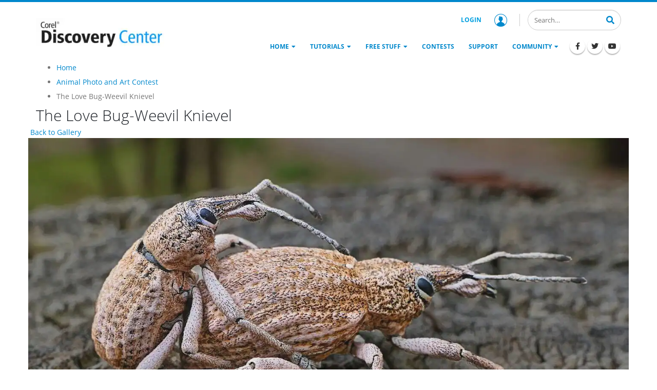

--- FILE ---
content_type: text/html; charset=UTF-8
request_url: https://learn.corel.com/contest-entry/the-love-bug-weevil-knievel/
body_size: 20523
content:
<!DOCTYPE html>
<html lang="en-US">
<head >
<meta charset="UTF-8" />
<meta name="viewport" content="width=device-width, initial-scale=1" />
<meta name='robots' content='index, follow, max-image-preview:large, max-snippet:-1, max-video-preview:-1' />
	<style></style>
	
	<!-- This site is optimized with the Yoast SEO plugin v22.0 - https://yoast.com/wordpress/plugins/seo/ -->
	<title>The Love Bug-Weevil Knievel - Corel Discovery Center</title><link rel="preload" as="font" href="https://learn.corel.com/wp-content/themes/genesis-child/fonts/font-awesome/fa-solid-900.woff2" crossorigin><link rel="preload" as="font" href="https://learn.corel.com/wp-content/themes/genesis-child/fonts/font-awesome/fa-brands-400.woff2" crossorigin><link rel="preload" as="font" href="https://learn.corel.com/wp-content/themes/genesis-child/fonts/OpenSans-Light.woff2" crossorigin><link rel="preload" as="font" href="https://learn.corel.com/wp-content/themes/genesis-child/fonts/OpenSans-Regular.woff2" crossorigin><link rel="preload" as="font" href="https://learn.corel.com/wp-content/themes/genesis-child/fonts/OpenSans-SemiBold.woff2" crossorigin><link rel="preload" as="font" href="https://learn.corel.com/wp-content/themes/genesis-child/fonts/OpenSans-Bold.woff2" crossorigin><link rel="preload" as="font" href="https://learn.corel.com/wp-content/themes/genesis-child/fonts/ShadowsIntoLight.woff2" crossorigin><style id="wpr-usedcss">img:is([sizes=auto i],[sizes^="auto," i]){contain-intrinsic-size:3000px 1500px}.wp-block-genesis-blocks-gb-columns{position:relative}.gb-layout-column-wrap{display:-ms-grid;display:grid;grid-template-rows:1fr;grid-gap:0 2em;position:relative;z-index:1}.gb-block-layout-column{display:block;vertical-align:top;min-width:0}.gb-block-layout-column.gb-is-vertically-aligned-center{align-self:center}.gb-block-layout-column-inner,.gb-layout-column-wrap>.gb-block-layout-column-inner{position:relative;z-index:1}.gb-block-layout-column{display:block;width:100%}.gb-block-layout-column-gap-4{grid-gap:0 4em}.gb-block-layout-column:first-child{-ms-grid-row:1;-ms-grid-column:1;grid-area:col1}.gb-block-layout-column:nth-child(2){-ms-grid-row:1;-ms-grid-column:2;grid-area:col2}.gb-block-layout-column:nth-child(3){-ms-grid-row:1;-ms-grid-column:3;grid-area:col3}.gb-block-layout-column:nth-child(4){-ms-grid-row:1;-ms-grid-column:4;grid-area:col4}.gb-block-layout-column:nth-child(5){-ms-grid-row:1;-ms-grid-column:5;grid-area:col5}.gb-block-layout-column:nth-child(6){-ms-grid-row:1;-ms-grid-column:6;grid-area:col6}.gb-layout-columns-2>.gb-layout-column-wrap{-ms-grid-columns:1fr 1fr;grid-template-columns:1fr 1fr;grid-template-areas:"col1 col2"}@media only screen and (max-width:600px){.gb-layout-columns-2>.gb-layout-column-wrap.gb-is-responsive-column{-ms-grid-columns:1fr;grid-template-columns:1fr;grid-template-areas:"col1" "col2"}}.center{text-align:center}.left{text-align:left}.right{text-align:right}.wp-block-image{margin-bottom:1.2em}:where(.wp-block-button__link){border-radius:9999px;box-shadow:none;padding:calc(.667em + 2px) calc(1.333em + 2px);text-decoration:none}:root :where(.wp-block-button .wp-block-button__link.is-style-outline),:root :where(.wp-block-button.is-style-outline>.wp-block-button__link){border:2px solid;padding:.667em 1.333em}:root :where(.wp-block-button .wp-block-button__link.is-style-outline:not(.has-text-color)),:root :where(.wp-block-button.is-style-outline>.wp-block-button__link:not(.has-text-color)){color:currentColor}:root :where(.wp-block-button .wp-block-button__link.is-style-outline:not(.has-background)),:root :where(.wp-block-button.is-style-outline>.wp-block-button__link:not(.has-background)){background-color:initial;background-image:none}:where(.wp-block-calendar table:not(.has-background) th){background:#ddd}.wp-block-columns{align-items:normal!important;box-sizing:border-box;display:flex;flex-wrap:wrap!important}@media (min-width:782px){.wp-block-columns{flex-wrap:nowrap!important}}@media (max-width:781px){.wp-block-columns:not(.is-not-stacked-on-mobile)>.wp-block-column{flex-basis:100%!important}}@media (min-width:782px){.wp-block-columns:not(.is-not-stacked-on-mobile)>.wp-block-column{flex-basis:0;flex-grow:1}}:where(.wp-block-columns){margin-bottom:1.75em}:where(.wp-block-columns.has-background){padding:1.25em 2.375em}.wp-block-column{flex-grow:1;min-width:0;overflow-wrap:break-word;word-break:break-word}:where(.wp-block-post-comments input[type=submit]){border:none}:where(.wp-block-cover-image:not(.has-text-color)),:where(.wp-block-cover:not(.has-text-color)){color:#fff}:where(.wp-block-cover-image.is-light:not(.has-text-color)),:where(.wp-block-cover.is-light:not(.has-text-color)){color:#000}:root :where(.wp-block-cover h1:not(.has-text-color)),:root :where(.wp-block-cover h2:not(.has-text-color)),:root :where(.wp-block-cover h3:not(.has-text-color)),:root :where(.wp-block-cover h4:not(.has-text-color)),:root :where(.wp-block-cover h5:not(.has-text-color)),:root :where(.wp-block-cover h6:not(.has-text-color)),:root :where(.wp-block-cover p:not(.has-text-color)){color:inherit}:where(.wp-block-file){margin-bottom:1.5em}:where(.wp-block-file__button){border-radius:2em;display:inline-block;padding:.5em 1em}:where(.wp-block-file__button):is(a):active,:where(.wp-block-file__button):is(a):focus,:where(.wp-block-file__button):is(a):hover,:where(.wp-block-file__button):is(a):visited{box-shadow:none;color:#fff;opacity:.85;text-decoration:none}.wp-block-group{box-sizing:border-box}:where(.wp-block-group.wp-block-group-is-layout-constrained){position:relative}.wp-block-image a{display:inline-block}.wp-block-image img{box-sizing:border-box;height:auto;max-width:100%;vertical-align:bottom}@media (prefers-reduced-motion:no-preference){.wp-block-image img.hide{visibility:hidden}.wp-block-image img.show{animation:.4s show-content-image}}.wp-block-image.alignwide a{width:100%}.wp-block-image.alignwide img{height:auto;width:100%}.wp-block-image :where(figcaption){margin-bottom:1em;margin-top:.5em}:root :where(.wp-block-image.is-style-rounded img,.wp-block-image .is-style-rounded img){border-radius:9999px}.wp-block-image figure{margin:0}@keyframes show-content-image{0%{visibility:hidden}99%{visibility:hidden}to{visibility:visible}}:where(.wp-block-latest-comments:not([style*=line-height] .wp-block-latest-comments__comment)){line-height:1.1}:where(.wp-block-latest-comments:not([style*=line-height] .wp-block-latest-comments__comment-excerpt p)){line-height:1.8}:root :where(.wp-block-latest-posts.is-grid){padding:0}:root :where(.wp-block-latest-posts.wp-block-latest-posts__list){padding-left:0}ul{box-sizing:border-box}:root :where(.wp-block-list.has-background){padding:1.25em 2.375em}:where(.wp-block-navigation.has-background .wp-block-navigation-item a:not(.wp-element-button)),:where(.wp-block-navigation.has-background .wp-block-navigation-submenu a:not(.wp-element-button)){padding:.5em 1em}:where(.wp-block-navigation .wp-block-navigation__submenu-container .wp-block-navigation-item a:not(.wp-element-button)),:where(.wp-block-navigation .wp-block-navigation__submenu-container .wp-block-navigation-submenu a:not(.wp-element-button)),:where(.wp-block-navigation .wp-block-navigation__submenu-container .wp-block-navigation-submenu button.wp-block-navigation-item__content),:where(.wp-block-navigation .wp-block-navigation__submenu-container .wp-block-pages-list__item button.wp-block-navigation-item__content){padding:.5em 1em}:root :where(p.has-background){padding:1.25em 2.375em}:where(p.has-text-color:not(.has-link-color)) a{color:inherit}:where(.wp-block-post-comments-form) input:not([type=submit]),:where(.wp-block-post-comments-form) textarea{border:1px solid #949494;font-family:inherit;font-size:1em}:where(.wp-block-post-comments-form) input:where(:not([type=submit]):not([type=checkbox])),:where(.wp-block-post-comments-form) textarea{padding:calc(.667em + 2px)}:where(.wp-block-post-excerpt){box-sizing:border-box;margin-bottom:var(--wp--style--block-gap);margin-top:var(--wp--style--block-gap)}:where(.wp-block-preformatted.has-background){padding:1.25em 2.375em}:where(.wp-block-search__button){border:1px solid #ccc;padding:6px 10px}:where(.wp-block-search__input){font-family:inherit;font-size:inherit;font-style:inherit;font-weight:inherit;letter-spacing:inherit;line-height:inherit;text-transform:inherit}:where(.wp-block-search__button-inside .wp-block-search__inside-wrapper){border:1px solid #949494;box-sizing:border-box;padding:4px}:where(.wp-block-search__button-inside .wp-block-search__inside-wrapper) .wp-block-search__input{border:none;border-radius:0;padding:0 4px}:where(.wp-block-search__button-inside .wp-block-search__inside-wrapper) .wp-block-search__input:focus{outline:0}:where(.wp-block-search__button-inside .wp-block-search__inside-wrapper) :where(.wp-block-search__button){padding:4px 8px}:root :where(.wp-block-separator.is-style-dots){height:auto;line-height:1;text-align:center}:root :where(.wp-block-separator.is-style-dots):before{color:currentColor;content:"···";font-family:serif;font-size:1.5em;letter-spacing:2em;padding-left:2em}:root :where(.wp-block-site-logo.is-style-rounded){border-radius:9999px}:where(.wp-block-social-links:not(.is-style-logos-only)) .wp-social-link{background-color:#f0f0f0;color:#444}:where(.wp-block-social-links:not(.is-style-logos-only)) .wp-social-link-amazon{background-color:#f90;color:#fff}:where(.wp-block-social-links:not(.is-style-logos-only)) .wp-social-link-bandcamp{background-color:#1ea0c3;color:#fff}:where(.wp-block-social-links:not(.is-style-logos-only)) .wp-social-link-behance{background-color:#0757fe;color:#fff}:where(.wp-block-social-links:not(.is-style-logos-only)) .wp-social-link-bluesky{background-color:#0a7aff;color:#fff}:where(.wp-block-social-links:not(.is-style-logos-only)) .wp-social-link-codepen{background-color:#1e1f26;color:#fff}:where(.wp-block-social-links:not(.is-style-logos-only)) .wp-social-link-deviantart{background-color:#02e49b;color:#fff}:where(.wp-block-social-links:not(.is-style-logos-only)) .wp-social-link-dribbble{background-color:#e94c89;color:#fff}:where(.wp-block-social-links:not(.is-style-logos-only)) .wp-social-link-dropbox{background-color:#4280ff;color:#fff}:where(.wp-block-social-links:not(.is-style-logos-only)) .wp-social-link-etsy{background-color:#f45800;color:#fff}:where(.wp-block-social-links:not(.is-style-logos-only)) .wp-social-link-facebook{background-color:#0866ff;color:#fff}:where(.wp-block-social-links:not(.is-style-logos-only)) .wp-social-link-fivehundredpx{background-color:#000;color:#fff}:where(.wp-block-social-links:not(.is-style-logos-only)) .wp-social-link-flickr{background-color:#0461dd;color:#fff}:where(.wp-block-social-links:not(.is-style-logos-only)) .wp-social-link-foursquare{background-color:#e65678;color:#fff}:where(.wp-block-social-links:not(.is-style-logos-only)) .wp-social-link-github{background-color:#24292d;color:#fff}:where(.wp-block-social-links:not(.is-style-logos-only)) .wp-social-link-goodreads{background-color:#eceadd;color:#382110}:where(.wp-block-social-links:not(.is-style-logos-only)) .wp-social-link-google{background-color:#ea4434;color:#fff}:where(.wp-block-social-links:not(.is-style-logos-only)) .wp-social-link-gravatar{background-color:#1d4fc4;color:#fff}:where(.wp-block-social-links:not(.is-style-logos-only)) .wp-social-link-instagram{background-color:#f00075;color:#fff}:where(.wp-block-social-links:not(.is-style-logos-only)) .wp-social-link-lastfm{background-color:#e21b24;color:#fff}:where(.wp-block-social-links:not(.is-style-logos-only)) .wp-social-link-linkedin{background-color:#0d66c2;color:#fff}:where(.wp-block-social-links:not(.is-style-logos-only)) .wp-social-link-mastodon{background-color:#3288d4;color:#fff}:where(.wp-block-social-links:not(.is-style-logos-only)) .wp-social-link-medium{background-color:#000;color:#fff}:where(.wp-block-social-links:not(.is-style-logos-only)) .wp-social-link-meetup{background-color:#f6405f;color:#fff}:where(.wp-block-social-links:not(.is-style-logos-only)) .wp-social-link-patreon{background-color:#000;color:#fff}:where(.wp-block-social-links:not(.is-style-logos-only)) .wp-social-link-pinterest{background-color:#e60122;color:#fff}:where(.wp-block-social-links:not(.is-style-logos-only)) .wp-social-link-pocket{background-color:#ef4155;color:#fff}:where(.wp-block-social-links:not(.is-style-logos-only)) .wp-social-link-reddit{background-color:#ff4500;color:#fff}:where(.wp-block-social-links:not(.is-style-logos-only)) .wp-social-link-skype{background-color:#0478d7;color:#fff}:where(.wp-block-social-links:not(.is-style-logos-only)) .wp-social-link-snapchat{background-color:#fefc00;color:#fff;stroke:#000}:where(.wp-block-social-links:not(.is-style-logos-only)) .wp-social-link-soundcloud{background-color:#ff5600;color:#fff}:where(.wp-block-social-links:not(.is-style-logos-only)) .wp-social-link-spotify{background-color:#1bd760;color:#fff}:where(.wp-block-social-links:not(.is-style-logos-only)) .wp-social-link-telegram{background-color:#2aabee;color:#fff}:where(.wp-block-social-links:not(.is-style-logos-only)) .wp-social-link-threads{background-color:#000;color:#fff}:where(.wp-block-social-links:not(.is-style-logos-only)) .wp-social-link-tiktok{background-color:#000;color:#fff}:where(.wp-block-social-links:not(.is-style-logos-only)) .wp-social-link-tumblr{background-color:#011835;color:#fff}:where(.wp-block-social-links:not(.is-style-logos-only)) .wp-social-link-twitch{background-color:#6440a4;color:#fff}:where(.wp-block-social-links:not(.is-style-logos-only)) .wp-social-link-twitter{background-color:#1da1f2;color:#fff}:where(.wp-block-social-links:not(.is-style-logos-only)) .wp-social-link-vimeo{background-color:#1eb7ea;color:#fff}:where(.wp-block-social-links:not(.is-style-logos-only)) .wp-social-link-vk{background-color:#4680c2;color:#fff}:where(.wp-block-social-links:not(.is-style-logos-only)) .wp-social-link-wordpress{background-color:#3499cd;color:#fff}:where(.wp-block-social-links:not(.is-style-logos-only)) .wp-social-link-whatsapp{background-color:#25d366;color:#fff}:where(.wp-block-social-links:not(.is-style-logos-only)) .wp-social-link-x{background-color:#000;color:#fff}:where(.wp-block-social-links:not(.is-style-logos-only)) .wp-social-link-yelp{background-color:#d32422;color:#fff}:where(.wp-block-social-links:not(.is-style-logos-only)) .wp-social-link-youtube{background-color:red;color:#fff}:where(.wp-block-social-links.is-style-logos-only) .wp-social-link{background:0 0}:where(.wp-block-social-links.is-style-logos-only) .wp-social-link svg{height:1.25em;width:1.25em}:where(.wp-block-social-links.is-style-logos-only) .wp-social-link-amazon{color:#f90}:where(.wp-block-social-links.is-style-logos-only) .wp-social-link-bandcamp{color:#1ea0c3}:where(.wp-block-social-links.is-style-logos-only) .wp-social-link-behance{color:#0757fe}:where(.wp-block-social-links.is-style-logos-only) .wp-social-link-bluesky{color:#0a7aff}:where(.wp-block-social-links.is-style-logos-only) .wp-social-link-codepen{color:#1e1f26}:where(.wp-block-social-links.is-style-logos-only) .wp-social-link-deviantart{color:#02e49b}:where(.wp-block-social-links.is-style-logos-only) .wp-social-link-dribbble{color:#e94c89}:where(.wp-block-social-links.is-style-logos-only) .wp-social-link-dropbox{color:#4280ff}:where(.wp-block-social-links.is-style-logos-only) .wp-social-link-etsy{color:#f45800}:where(.wp-block-social-links.is-style-logos-only) .wp-social-link-facebook{color:#0866ff}:where(.wp-block-social-links.is-style-logos-only) .wp-social-link-fivehundredpx{color:#000}:where(.wp-block-social-links.is-style-logos-only) .wp-social-link-flickr{color:#0461dd}:where(.wp-block-social-links.is-style-logos-only) .wp-social-link-foursquare{color:#e65678}:where(.wp-block-social-links.is-style-logos-only) .wp-social-link-github{color:#24292d}:where(.wp-block-social-links.is-style-logos-only) .wp-social-link-goodreads{color:#382110}:where(.wp-block-social-links.is-style-logos-only) .wp-social-link-google{color:#ea4434}:where(.wp-block-social-links.is-style-logos-only) .wp-social-link-gravatar{color:#1d4fc4}:where(.wp-block-social-links.is-style-logos-only) .wp-social-link-instagram{color:#f00075}:where(.wp-block-social-links.is-style-logos-only) .wp-social-link-lastfm{color:#e21b24}:where(.wp-block-social-links.is-style-logos-only) .wp-social-link-linkedin{color:#0d66c2}:where(.wp-block-social-links.is-style-logos-only) .wp-social-link-mastodon{color:#3288d4}:where(.wp-block-social-links.is-style-logos-only) .wp-social-link-medium{color:#000}:where(.wp-block-social-links.is-style-logos-only) .wp-social-link-meetup{color:#f6405f}:where(.wp-block-social-links.is-style-logos-only) .wp-social-link-patreon{color:#000}:where(.wp-block-social-links.is-style-logos-only) .wp-social-link-pinterest{color:#e60122}:where(.wp-block-social-links.is-style-logos-only) .wp-social-link-pocket{color:#ef4155}:where(.wp-block-social-links.is-style-logos-only) .wp-social-link-reddit{color:#ff4500}:where(.wp-block-social-links.is-style-logos-only) .wp-social-link-skype{color:#0478d7}:where(.wp-block-social-links.is-style-logos-only) .wp-social-link-snapchat{color:#fff;stroke:#000}:where(.wp-block-social-links.is-style-logos-only) .wp-social-link-soundcloud{color:#ff5600}:where(.wp-block-social-links.is-style-logos-only) .wp-social-link-spotify{color:#1bd760}:where(.wp-block-social-links.is-style-logos-only) .wp-social-link-telegram{color:#2aabee}:where(.wp-block-social-links.is-style-logos-only) .wp-social-link-threads{color:#000}:where(.wp-block-social-links.is-style-logos-only) .wp-social-link-tiktok{color:#000}:where(.wp-block-social-links.is-style-logos-only) .wp-social-link-tumblr{color:#011835}:where(.wp-block-social-links.is-style-logos-only) .wp-social-link-twitch{color:#6440a4}:where(.wp-block-social-links.is-style-logos-only) .wp-social-link-twitter{color:#1da1f2}:where(.wp-block-social-links.is-style-logos-only) .wp-social-link-vimeo{color:#1eb7ea}:where(.wp-block-social-links.is-style-logos-only) .wp-social-link-vk{color:#4680c2}:where(.wp-block-social-links.is-style-logos-only) .wp-social-link-whatsapp{color:#25d366}:where(.wp-block-social-links.is-style-logos-only) .wp-social-link-wordpress{color:#3499cd}:where(.wp-block-social-links.is-style-logos-only) .wp-social-link-x{color:#000}:where(.wp-block-social-links.is-style-logos-only) .wp-social-link-yelp{color:#d32422}:where(.wp-block-social-links.is-style-logos-only) .wp-social-link-youtube{color:red}:root :where(.wp-block-social-links .wp-social-link a){padding:.25em}:root :where(.wp-block-social-links.is-style-logos-only .wp-social-link a){padding:0}:root :where(.wp-block-social-links.is-style-pill-shape .wp-social-link a){padding-left:.66667em;padding-right:.66667em}.wp-block-spacer{clear:both}:root :where(.wp-block-tag-cloud.is-style-outline){display:flex;flex-wrap:wrap;gap:1ch}:root :where(.wp-block-tag-cloud.is-style-outline a){border:1px solid;font-size:unset!important;margin-right:0;padding:1ch 2ch;text-decoration:none!important}:root :where(.wp-block-table-of-contents){box-sizing:border-box}:where(.wp-block-term-description){box-sizing:border-box;margin-bottom:var(--wp--style--block-gap);margin-top:var(--wp--style--block-gap)}:where(pre.wp-block-verse){font-family:inherit}.entry-content{counter-reset:footnotes}:root{--wp--preset--font-size--normal:16px;--wp--preset--font-size--huge:42px}.has-text-align-center{text-align:center}.screen-reader-text{border:0;clip:rect(1px,1px,1px,1px);clip-path:inset(50%);height:1px;margin:-1px;overflow:hidden;padding:0;position:absolute;width:1px;word-wrap:normal!important}.screen-reader-text:focus{background-color:#ddd;clip:auto!important;clip-path:none;color:#444;display:block;font-size:1em;height:auto;left:5px;line-height:normal;padding:15px 23px 14px;text-decoration:none;top:5px;width:auto;z-index:100000}html :where(.has-border-color){border-style:solid}html :where([style*=border-top-color]){border-top-style:solid}html :where([style*=border-right-color]){border-right-style:solid}html :where([style*=border-bottom-color]){border-bottom-style:solid}html :where([style*=border-left-color]){border-left-style:solid}html :where([style*=border-width]){border-style:solid}html :where([style*=border-top-width]){border-top-style:solid}html :where([style*=border-right-width]){border-right-style:solid}html :where([style*=border-bottom-width]){border-bottom-style:solid}html :where([style*=border-left-width]){border-left-style:solid}html :where(img[class*=wp-image-]){height:auto;max-width:100%}:where(figure){margin:0 0 1em}html :where(.is-position-sticky){--wp-admin--admin-bar--position-offset:var(--wp-admin--admin-bar--height,0px)}@media screen and (max-width:600px){html :where(.is-position-sticky){--wp-admin--admin-bar--position-offset:0px}}:root{--wp--preset--aspect-ratio--square:1;--wp--preset--aspect-ratio--4-3:4/3;--wp--preset--aspect-ratio--3-4:3/4;--wp--preset--aspect-ratio--3-2:3/2;--wp--preset--aspect-ratio--2-3:2/3;--wp--preset--aspect-ratio--16-9:16/9;--wp--preset--aspect-ratio--9-16:9/16;--wp--preset--color--black:#000000;--wp--preset--color--cyan-bluish-gray:#abb8c3;--wp--preset--color--white:#ffffff;--wp--preset--color--pale-pink:#f78da7;--wp--preset--color--vivid-red:#cf2e2e;--wp--preset--color--luminous-vivid-orange:#ff6900;--wp--preset--color--luminous-vivid-amber:#fcb900;--wp--preset--color--light-green-cyan:#7bdcb5;--wp--preset--color--vivid-green-cyan:#00d084;--wp--preset--color--pale-cyan-blue:#8ed1fc;--wp--preset--color--vivid-cyan-blue:#0693e3;--wp--preset--color--vivid-purple:#9b51e0;--wp--preset--color--primary:#0088cc;--wp--preset--color--secondary:#009fe0;--wp--preset--color--tertiary:#1d2127;--wp--preset--color--blue:#59BACC;--wp--preset--color--green:#58AD69;--wp--preset--color--orange:#FFBC49;--wp--preset--color--red:#E2574C;--wp--preset--gradient--vivid-cyan-blue-to-vivid-purple:linear-gradient(135deg,rgba(6, 147, 227, 1) 0%,rgb(155, 81, 224) 100%);--wp--preset--gradient--light-green-cyan-to-vivid-green-cyan:linear-gradient(135deg,rgb(122, 220, 180) 0%,rgb(0, 208, 130) 100%);--wp--preset--gradient--luminous-vivid-amber-to-luminous-vivid-orange:linear-gradient(135deg,rgba(252, 185, 0, 1) 0%,rgba(255, 105, 0, 1) 100%);--wp--preset--gradient--luminous-vivid-orange-to-vivid-red:linear-gradient(135deg,rgba(255, 105, 0, 1) 0%,rgb(207, 46, 46) 100%);--wp--preset--gradient--very-light-gray-to-cyan-bluish-gray:linear-gradient(135deg,rgb(238, 238, 238) 0%,rgb(169, 184, 195) 100%);--wp--preset--gradient--cool-to-warm-spectrum:linear-gradient(135deg,rgb(74, 234, 220) 0%,rgb(151, 120, 209) 20%,rgb(207, 42, 186) 40%,rgb(238, 44, 130) 60%,rgb(251, 105, 98) 80%,rgb(254, 248, 76) 100%);--wp--preset--gradient--blush-light-purple:linear-gradient(135deg,rgb(255, 206, 236) 0%,rgb(152, 150, 240) 100%);--wp--preset--gradient--blush-bordeaux:linear-gradient(135deg,rgb(254, 205, 165) 0%,rgb(254, 45, 45) 50%,rgb(107, 0, 62) 100%);--wp--preset--gradient--luminous-dusk:linear-gradient(135deg,rgb(255, 203, 112) 0%,rgb(199, 81, 192) 50%,rgb(65, 88, 208) 100%);--wp--preset--gradient--pale-ocean:linear-gradient(135deg,rgb(255, 245, 203) 0%,rgb(182, 227, 212) 50%,rgb(51, 167, 181) 100%);--wp--preset--gradient--electric-grass:linear-gradient(135deg,rgb(202, 248, 128) 0%,rgb(113, 206, 126) 100%);--wp--preset--gradient--midnight:linear-gradient(135deg,rgb(2, 3, 129) 0%,rgb(40, 116, 252) 100%);--wp--preset--font-size--small:12px;--wp--preset--font-size--medium:20px;--wp--preset--font-size--large:20px;--wp--preset--font-size--x-large:42px;--wp--preset--font-size--regular:16px;--wp--preset--spacing--20:0.44rem;--wp--preset--spacing--30:0.67rem;--wp--preset--spacing--40:1rem;--wp--preset--spacing--50:1.5rem;--wp--preset--spacing--60:2.25rem;--wp--preset--spacing--70:3.38rem;--wp--preset--spacing--80:5.06rem;--wp--preset--shadow--natural:6px 6px 9px rgba(0, 0, 0, .2);--wp--preset--shadow--deep:12px 12px 50px rgba(0, 0, 0, .4);--wp--preset--shadow--sharp:6px 6px 0px rgba(0, 0, 0, .2);--wp--preset--shadow--outlined:6px 6px 0px -3px rgba(255, 255, 255, 1),6px 6px rgba(0, 0, 0, 1);--wp--preset--shadow--crisp:6px 6px 0px rgba(0, 0, 0, 1)}:where(.is-layout-flex){gap:.5em}:where(.is-layout-grid){gap:.5em}:where(.wp-block-post-template.is-layout-flex){gap:1.25em}:where(.wp-block-post-template.is-layout-grid){gap:1.25em}:where(.wp-block-columns.is-layout-flex){gap:2em}:where(.wp-block-columns.is-layout-grid){gap:2em}:root :where(.wp-block-pullquote){font-size:1.5em;line-height:1.6}.screen-reader-text{clip:rect(1px,1px,1px,1px);height:1px;overflow:hidden;position:absolute!important;width:1px;word-wrap:normal!important}body.frontend .site-footer__ribbon{background:#08c;font-family:'Shadows Into Light';position:absolute;padding:10px 20px 6px;font-size:18px;font-weight:400;line-height:1.35;margin:-70px 0 14px;z-index:101}body.frontend .site-footer__ribbon:before{content:"";right:100%;border-top:16px solid transparent;display:block;height:0;position:absolute;top:0;width:7px;border-right:10px solid #005580}body.frontend .site-footer__ribbon a{color:#fff}body.frontend .site-footer__ribbon a:hover{color:#fff;text-decoration:underline}body.frontend .site-footer__top{background:#0e0e0e;padding-top:54px;padding-bottom:10px}body.frontend .site-footer__top .footer-widgets .wrap{display:flex;justify-content:space-between;margin:0 -15px;flex-wrap:wrap}body.frontend .site-footer__top .footer-widgets .wrap .widget-area{margin-bottom:30px;padding:0 15px;width:100%}@media only screen and (min-width:992px){body.frontend .site-footer__top .footer-widgets .wrap{flex-wrap:nowrap}body.frontend .site-footer__top .footer-widgets .wrap .widget-area{flex:1;width:auto}}body.frontend .site-footer__top .footer-widgets .wrap .widget-area h3{font-size:21px;font-weight:400;line-height:1.3;color:#fff;margin-bottom:15px;line-height:1.4;font-weight:200}body.frontend .site-footer__top .footer-widgets .wrap .widget-area .menu{list-style-type:none;padding:0}body.frontend .site-footer__top .footer-widgets .wrap .widget-area .menu li{margin:0}body.frontend .site-footer__top .footer-widgets .wrap .widget-area .menu li a{color:#fff;font-size:12px;line-height:1.8}body.frontend .site-footer__top .footer-widgets .wrap .widget-area .menu li a:hover{text-decoration:underline}body.frontend .site-footer__top .footer-widgets .wrap .widget-area .textwidget{font-size:12px;line-height:2}@media only screen and (min-width:360px){body.frontend .site-footer__ribbon{font-size:5vw}body.frontend .site-footer__top .footer-widgets .wrap .widget-area h3{font-size:5.83333vw}body.frontend .site-footer__top .footer-widgets .wrap .widget-area .menu li a{font-size:3.33333vw}body.frontend .site-footer__top .footer-widgets .wrap .widget-area .textwidget{font-size:3.33333vw}}@media only screen and (min-width:576px){body.frontend .site-footer__ribbon{font-size:28.8px;font-size:18px;font-size:20px}body.frontend .site-footer__top .footer-widgets .wrap .widget-area h3{font-size:33.6px;font-size:21px;font-size:23px}body.frontend .site-footer__top .footer-widgets .wrap .widget-area .menu li a{font-size:19.2px;font-size:12px}body.frontend .site-footer__top .footer-widgets .wrap .widget-area .textwidget{font-size:19.2px;font-size:12px}}body.frontend .site-footer__top .footer-widgets .wrap .widget-area .textwidget a{color:#fff}body.frontend .site-footer__top .footer-widgets .wrap .widget-area .textwidget a:hover{text-decoration:underline}body.frontend .site-footer__bottom{background-color:#060606;color:#555;padding:15px 0}body.frontend .site-footer__inner{display:flex;justify-content:space-between;align-items:center;flex-wrap:wrap}body.frontend .site-footer__logo{padding:10px 8px 30px 0;width:100%}body.frontend .site-footer__logo a{display:block}@media only screen and (min-width:992px){body.frontend .site-footer__inner{flex-wrap:nowrap}body.frontend .site-footer__logo{padding:10px 8px 10px 0;flex:1;width:auto}body.frontend .site-footer__logo a{margin-right:20px}}body.frontend .site-footer__logo a img{max-width:80px}body.frontend .site-footer__right{padding:10px 0;display:flex;align-items:flex-start;flex-direction:column;font-size:12px;width:100%}@media only screen and (min-width:992px){body.frontend .site-footer__right{padding:10px 0 10px 8px;align-items:flex-end;flex:1;width:auto}}body.frontend .site-footer__right .menu{display:flex;align-items:center;list-style-type:none;padding:0}body.frontend .site-footer__right .menu li{margin:0}body.frontend .site-footer__right .menu li:after{content:" | ";line-height:1.8}body.frontend .site-footer__right .menu li:last-child:after{display:none}body.frontend .site-footer__right .menu li a{color:#fff;font-size:12px;line-height:1.8}body.frontend .site-footer__right .menu li a:hover{text-decoration:underline}body.frontend .site-footer__button .up-button{color:#fff;position:fixed;bottom:0;right:10px;cursor:pointer;background:rgba(64,64,64,.75);width:49px;height:48px;text-align:center;text-decoration:none;z-index:1040;justify-content:center;align-items:center;transition:all .4s ease;display:none}body.frontend .site-footer__button .up-button:hover{color:#009fe0}body.frontend .site-footer__button .up-button.opacity-0{opacity:0;cursor:auto}*,:after,:before{box-sizing:border-box}html{line-height:1.15;-webkit-tap-highlight-color:transparent}article,figcaption,figure,main,nav,section{display:block}body{font-family:-apple-system,BlinkMacSystemFont,'Segoe UI',Roboto,'Helvetica Neue',Arial,'Noto Sans',sans-serif,'Apple Color Emoji','Segoe UI Emoji','Segoe UI Symbol','Noto Color Emoji';font-size:1rem;line-height:1.5;color:#212529;text-align:left;background-color:#fff}h1,h2,h3,h4{margin-top:0;margin-bottom:.5rem}p{margin-top:0;margin-bottom:1rem}ul{margin-bottom:1rem}ul{margin-top:0}ul ul{margin-bottom:0}strong{font-weight:bolder}a{color:#007bff;text-decoration:none;background-color:transparent}a:hover{color:#0056b3;text-decoration:underline}a:not([href]):not([class]),a:not([href]):not([class]):hover{color:inherit;text-decoration:none}figure{margin:0 0 1rem}img{border-style:none}img{vertical-align:middle}table{border-collapse:collapse}label{display:inline-block;margin-bottom:.5rem}button{border-radius:0}button:focus{outline:dotted 1px;outline:-webkit-focus-ring-color auto 5px}button,input,optgroup,select,textarea{margin:0;font-family:inherit;font-size:inherit;line-height:inherit}button,input{overflow:visible}button,select{text-transform:none}[role=button]{cursor:pointer}select{word-wrap:normal}[type=button],[type=submit],button{-webkit-appearance:button}[type=button]:not(:disabled),[type=submit]:not(:disabled),button:not(:disabled){cursor:pointer}[type=button]::-moz-focus-inner,[type=submit]::-moz-focus-inner,button::-moz-focus-inner{padding:0;border-style:none}input[type=checkbox],input[type=radio]{box-sizing:border-box;padding:0}textarea{overflow:auto;resize:vertical}fieldset{min-width:0;padding:0;margin:0;border:0}legend{display:block;width:100%;max-width:100%;padding:0;margin-bottom:.5rem;font-size:1.5rem;line-height:inherit;color:inherit;white-space:normal}progress{vertical-align:baseline}[type=number]::-webkit-inner-spin-button,[type=number]::-webkit-outer-spin-button{height:auto}[type=search]{outline-offset:-2px;-webkit-appearance:none}[type=search]::-webkit-search-decoration{-webkit-appearance:none}::-webkit-file-upload-button{font:inherit;-webkit-appearance:button}template{display:none}[hidden]{display:none!important}html{box-sizing:border-box;-ms-overflow-style:scrollbar}.container{width:100%;padding-right:15px;padding-left:15px;margin-right:auto;margin-left:auto}@media (min-width:576px){.container{max-width:540px}}@media (min-width:768px){.container{max-width:720px}}@media (min-width:992px){.container{max-width:960px}}@media (min-width:1200px){.container{max-width:1140px}}.row{display:flex;flex-wrap:wrap;margin-right:-15px;margin-left:-15px}.col-md-12,.col-md-6{position:relative;width:100%;padding-right:15px;padding-left:15px}@media (min-width:768px){.col-md-6{flex:0 0 50%;max-width:50%}.col-md-12{flex:0 0 100%;max-width:100%}}.mb-0{margin-bottom:0!important}.mfp-bg{z-index:1042;overflow:hidden;background:#0b0b0b;opacity:.8}.mfp-bg,.mfp-wrap{top:0;left:0;width:100%;height:100%;position:fixed}.mfp-wrap{z-index:1043;outline:0!important;-webkit-backface-visibility:hidden}.mfp-container{text-align:center;position:absolute;width:100%;height:100%;left:0;top:0;padding:0 8px;box-sizing:border-box}.mfp-container:before{content:"";display:inline-block;height:100%;vertical-align:middle}.mfp-align-top .mfp-container:before{display:none}.mfp-ajax-cur{cursor:progress}.mfp-zoom-out-cur{cursor:zoom-out}.mfp-arrow,.mfp-close,.mfp-counter{-ms-user-select:none;user-select:none}.mfp-loading.mfp-figure{display:none}button.mfp-arrow,button.mfp-close{overflow:visible;cursor:pointer;background:0 0;border:0;-webkit-appearance:none;display:block;outline:0;padding:0;z-index:1046;box-shadow:none;touch-action:manipulation}button::-moz-focus-inner{padding:0;border:0}.mfp-close{width:44px;height:44px;line-height:44px;position:absolute;right:0;top:0;text-decoration:none;text-align:center;opacity:.65;padding:0 0 18px 10px;color:#fff;font-style:normal;font-size:28px;font-family:Arial,Baskerville,monospace}.mfp-close:focus,.mfp-close:hover{opacity:1}.mfp-close:active{top:1px}.mfp-close-btn-in .mfp-close{color:#333}.mfp-counter{position:absolute;top:0;right:0;color:#ccc;font-size:12px;line-height:18px;white-space:nowrap}.mfp-arrow{position:absolute;opacity:.65;top:50%;margin:-55px 0 0;padding:0;width:90px;height:110px;-webkit-tap-highlight-color:transparent}.mfp-arrow:active{margin-top:-54px}.mfp-arrow:focus,.mfp-arrow:hover{opacity:1}.mfp-arrow:after,.mfp-arrow:before{content:"";display:block;width:0;height:0;position:absolute;left:0;top:0;margin-top:35px;margin-left:35px;border:inset transparent}.mfp-arrow:after{border-top-width:13px;border-bottom-width:13px;top:8px}.mfp-arrow:before{border-top-width:21px;border-bottom-width:21px;opacity:.7}.mfp-iframe-scaler{width:100%;height:0;overflow:hidden;padding-top:56.25%}.mfp-iframe-scaler iframe{position:absolute;display:block;top:0;left:0;width:100%;height:100%;box-shadow:0 0 8px rgba(0,0,0,.6);background:#000}img.mfp-img{width:auto;max-width:100%;height:auto;display:block;box-sizing:border-box;padding:40px 0;margin:0 auto}.mfp-figure,img.mfp-img{line-height:0}.mfp-figure:after{content:"";position:absolute;left:0;top:40px;bottom:40px;display:block;right:0;width:auto;height:auto;z-index:-1;box-shadow:0 0 8px rgba(0,0,0,.6);background:#444}.mfp-figure figure{margin:0}.mfp-bottom-bar{margin-top:-36px;position:absolute;top:100%;left:0;width:100%;cursor:auto}.mfp-title{text-align:left;line-height:18px;color:#f3f3f3;word-wrap:break-word;padding-right:36px}@media (max-width:900px){.mfp-arrow{transform:scale(.75)}.mfp-container{padding-left:6px;padding-right:6px}}.fa,.fab,.fas{-moz-osx-font-smoothing:grayscale;-webkit-font-smoothing:antialiased;display:inline-block;font-style:normal;font-variant:normal;text-rendering:auto;line-height:1}.fa-bars:before{content:""}.fa-chevron-up:before{content:""}.fa-facebook-f:before{content:""}.fa-search:before{content:""}.fa-times:before{content:""}.fa-twitter:before{content:""}.fa-youtube:before{content:""}@font-face{font-family:'Font Awesome 5 Free';font-style:normal;font-weight:900;font-display:swap;src:url(https://learn.corel.com/wp-content/themes/genesis-child/fonts/font-awesome/fa-solid-900.eot);src:url(https://learn.corel.com/wp-content/themes/genesis-child/fonts/font-awesome/fa-solid-900.eot?#iefix) format("embedded-opentype"),url(https://learn.corel.com/wp-content/themes/genesis-child/fonts/font-awesome/fa-solid-900.woff2) format("woff2"),url(https://learn.corel.com/wp-content/themes/genesis-child/fonts/font-awesome/fa-solid-900.woff) format("woff"),url(https://learn.corel.com/wp-content/themes/genesis-child/fonts/font-awesome/fa-solid-900.ttf) format("truetype"),url(https://learn.corel.com/wp-content/themes/genesis-child/fonts/font-awesome/fa-solid-900.svg#fontawesome) format("svg")}.fa,.fas{font-weight:900}.fa,.fas{font-family:'Font Awesome 5 Free'}@font-face{font-family:'Font Awesome 5 Brands';font-style:normal;font-weight:400;font-display:swap;src:url(https://learn.corel.com/wp-content/themes/genesis-child/fonts/font-awesome/fa-brands-400.eot);src:url(https://learn.corel.com/wp-content/themes/genesis-child/fonts/font-awesome/fa-brands-400.eot?#iefix) format("embedded-opentype"),url(https://learn.corel.com/wp-content/themes/genesis-child/fonts/font-awesome/fa-brands-400.woff2) format("woff2"),url(https://learn.corel.com/wp-content/themes/genesis-child/fonts/font-awesome/fa-brands-400.woff) format("woff"),url(https://learn.corel.com/wp-content/themes/genesis-child/fonts/font-awesome/fa-brands-400.ttf) format("truetype"),url(https://learn.corel.com/wp-content/themes/genesis-child/fonts/font-awesome/fa-brands-400.svg#fontawesome) format("svg")}.fab{font-weight:400}.fab{font-family:'Font Awesome 5 Brands'}@font-face{font-family:'Open Sans';src:url(https://learn.corel.com/wp-content/themes/genesis-child/fonts/OpenSans-Light.woff2) format("woff2"),url(https://learn.corel.com/wp-content/themes/genesis-child/fonts/OpenSans-Light.woff) format("woff");font-weight:300;font-style:normal;font-display:swap}@font-face{font-family:'Open Sans';src:url(https://learn.corel.com/wp-content/themes/genesis-child/fonts/OpenSans-Regular.woff2) format("woff2"),url(https://learn.corel.com/wp-content/themes/genesis-child/fonts/OpenSans-Regular.woff) format("woff");font-weight:400;font-style:normal;font-display:swap}@font-face{font-family:'Open Sans';src:url(https://learn.corel.com/wp-content/themes/genesis-child/fonts/OpenSans-SemiBold.woff2) format("woff2"),url(https://learn.corel.com/wp-content/themes/genesis-child/fonts/OpenSans-SemiBold.woff) format("woff");font-weight:600;font-style:normal;font-display:swap}@font-face{font-family:'Open Sans';src:url(https://learn.corel.com/wp-content/themes/genesis-child/fonts/OpenSans-Bold.woff2) format("woff2"),url(https://learn.corel.com/wp-content/themes/genesis-child/fonts/OpenSans-Bold.woff) format("woff");font-weight:700;font-style:normal;font-display:swap}@font-face{font-family:'Shadows Into Light';src:url(https://learn.corel.com/wp-content/themes/genesis-child/fonts/ShadowsIntoLight.woff2) format("woff2"),url(https://learn.corel.com/wp-content/themes/genesis-child/fonts/ShadowsIntoLight.woff) format("woff");font-weight:300;font-style:normal;font-display:swap}html{-ms-text-size-adjust:100%;-webkit-text-size-adjust:100%;font-family:sans-serif;font-size:62.5%;margin-top:0!important;margin-right:0!important;overflow-y:initial;overflow-x:hidden}html.noscroll{overflow-y:hidden!important}body{position:relative;padding:0;width:100%;overflow-x:hidden;overflow-y:auto;text-rendering:optimizeLegibility;-ms-text-size-adjust:100%;-webkit-text-size-adjust:100%;-webkit-font-smoothing:subpixel-antialiased;-moz-osx-font-smoothing:grayscale;margin:0;font-family:'Open Sans',sans-serif;font-size:13px;font-weight:400;line-height:1.7;color:#777}@media only screen and (min-width:360px){body.frontend .site-footer__right{font-size:3.33333vw}body.frontend .site-footer__right .menu li a{font-size:3.33333vw}body{font-size:3.61111vw}}body.noscroll{overflow-y:hidden!important}body #main-content{padding-top:84px;padding-bottom:40px}@media only screen and (min-width:992px){body #main-content{padding-top:150px}body .announcement a:active,body .announcement a:focus,body .announcement a:hover{text-decoration:none!important}}body .announcement{margin-bottom:-10px;margin-top:10px;padding:8px 15px;text-align:center;width:100%;line-height:1.4;display:flex;align-items:center;justify-content:center;position:relative;z-index:3}body .announcement__close{position:relative;width:20px;height:20px;margin-left:40px;font-size:18px;font-family:'Font Awesome 5 Free';font-weight:700;-webkit-font-smoothing:antialiased;display:inline-block;font-style:normal;font-variant:normal;text-rendering:auto;line-height:1;color:#fff!important}body .announcement__close:before{content:""}::-webkit-scrollbar{width:7px;background-color:#efefef}::-webkit-scrollbar-thumb{border-radius:10px;background-color:#999;box-shadow:inset 0 0 6px rgba(0,0,0,.22)}.hidden-until-load{display:none!important}body.frontend{font-family:'Open Sans',sans-serif}body.frontend .container{margin:0 auto}body.frontend .container.alignwide{max-width:100%}@media only screen and (min-width:1200px){body #main-content{padding-top:120px}body.frontend .container{max-width:1170px}}@media only screen and (min-width:1600px){body.frontend .container{max-width:1300px}}@media only screen and (min-width:1920px){body.frontend .container{max-width:1500px}}@media only screen and (min-width:2560px){body.frontend .container{max-width:1920px}}body.frontend .wp-block-group{margin:0 auto!important;width:100%;padding-right:15px;padding-left:15px}@media only screen and (min-width:576px){body.frontend .site-footer__right{font-size:19.2px;font-size:12px}body.frontend .site-footer__right .menu li a{font-size:19.2px;font-size:12px}body{font-size:20.8px;font-size:13px;font-size:14px}body.frontend .wp-block-group:not(.alignfull){max-width:540px}}@media only screen and (min-width:768px){body.frontend .site-footer__top .footer-widgets .wrap .widget-area .menu li a{font-size:13px}body.frontend .site-footer__top .footer-widgets .wrap .widget-area .textwidget{font-size:13px}body.frontend .site-footer__right{font-size:13px}body.frontend .site-footer__right .menu li a{font-size:13px}body.frontend .site-footer__button .up-button{display:flex}body.frontend .wp-block-group:not(.alignfull){max-width:720px}body.frontend .wp-block-columns{flex-wrap:nowrap}}@media only screen and (min-width:992px){body.frontend .wp-block-group:not(.alignfull){max-width:960px}body.frontend a:focus,body.frontend a:hover{text-decoration:underline;color:#08c}}@media only screen and (min-width:1200px){body.frontend .wp-block-group:not(.alignfull){max-width:1170px}body.frontend .alignwide{margin-left:-20px;margin-right:-20px;max-width:calc(100% + 40px)}}@media only screen and (min-width:1600px){body.frontend .wp-block-group:not(.alignfull){max-width:1300px}}@media only screen and (min-width:1920px){body.frontend .wp-block-group:not(.alignfull){max-width:1500px}}@media only screen and (min-width:2560px){body.frontend .wp-block-group:not(.alignfull){max-width:1920px}}body.frontend a,body.frontend link{color:#08c;transition:all .4s ease}body.frontend a{text-decoration:none}body.frontend strong{font-weight:700}body.frontend ul{margin:0}body.frontend ul li{margin-bottom:5px}body.frontend ul+ul{margin-top:20px}body.frontend h1,body.frontend h2,body.frontend h3,body.frontend h4{font-family:'Open Sans',sans-serif;margin-bottom:32px;margin-top:0;color:#1d2127}body.frontend h1{font-size:33px;font-weight:400;line-height:1.2}body.frontend .h1--smallest{font-size:26px;line-height:1.4;font-weight:300}@media only screen and (min-width:360px){body.frontend h1{font-size:9.16667vw}body.frontend .h1--smallest{font-size:7.22222vw}}@media only screen and (min-width:576px){body.frontend h1{font-size:52.8px;font-size:33px;font-size:36px}body.frontend .h1--smallest{font-size:41.6px;font-size:26px;font-size:30px}}body.frontend h2{font-size:27px;font-weight:300;line-height:1.33}@media only screen and (min-width:360px){body.frontend h2{font-size:7.5vw}}@media only screen and (min-width:576px){body.frontend h2{font-size:43.2px;font-size:27px;font-size:30px}}body.frontend h3{font-size:23px;font-weight:400;line-height:1.3;margin-bottom:20px}body.frontend .h3--smaller{font-size:21px;font-weight:400;line-height:1.3;margin-bottom:20px}@media only screen and (min-width:360px){body.frontend h3{font-size:6.38889vw}body.frontend .h3--smaller{font-size:5.83333vw}}@media only screen and (min-width:576px){body.frontend h3{font-size:36.8px;font-size:23px;font-size:25px}body.frontend .h3--smaller{font-size:33.6px;font-size:21px;font-size:23px}}body.frontend h4{font-size:18px;font-weight:400;line-height:1.35;margin-bottom:14px}body.frontend .h4--smaller{font-size:15px;font-weight:400;line-height:1.35}body.frontend p{margin-top:0;margin-bottom:0}body.frontend p+figure,body.frontend p+p,body.frontend p+ul{margin-top:20px}body.frontend p+h1,body.frontend p+h2,body.frontend p+h3,body.frontend p+h4{margin-top:35px}body.frontend :focus{outline:0}body.frontend img{display:block;max-width:100%;height:auto}body.frontend .wp-block-image figcaption{text-align:left;font-size:14px;font-style:normal}body.frontend .wp-block-image.alignwide{margin-bottom:30px}body.frontend .wp-block-image{margin-bottom:20px}body.frontend .wp-block-image .size-full,body.frontend .wp-block-image .size-full img,body.frontend .wp-block-image.size-full,body.frontend .wp-block-image.size-full img{width:100%}body.frontend .alignwide{width:auto}@media only screen and (min-width:1366px){body.frontend .alignwide{margin-left:-50px;margin-right:-50px;max-width:calc(100% + 100px)}}body.frontend figure figcaption{padding:0 15px;text-align:center}body.frontend figure ul li:before{display:none}body.frontend .wp-block-columns{margin:0}body.frontend .wp-block-columns .wp-block-column{margin-bottom:35px;margin-left:0}@media only screen and (max-width:767px){body.frontend .wp-block-columns .wp-block-column{flex-basis:100%!important}}@media print{:after,:before{background:0 0!important;color:#000!important;box-shadow:none!important;text-shadow:none!important}a,a:visited{text-decoration:underline}a[href]:after{content:" (" attr(href) ")"}a[href^="#"]:after,a[href^="javascript:"]:after{content:""}img,tr{page-break-inside:avoid}img{max-width:100%!important}h2,h3,p{orphans:3;widows:3}h2,h3{page-break-after:avoid}}.site-header{transition:all .4s ease;position:fixed;width:100%;left:0;right:0;top:0;border-top:4px solid #08c;z-index:1000;background-color:#fff;padding:15px 0}.site-header.headroom--not-top{box-shadow:0 1px 0 0 rgba(0,0,0,.1);border-top:0}@media only screen and (max-width:991px){.site-header.headroom--not-top{padding:5px 0}.site-header.headroom--not-top .site-header__left .searchform-popup{display:none}}.site-header.headroom--not-top .site-header__logo img{transform:scale(.8)}.site-header__inner{display:flex;justify-content:space-between;align-items:center}.site-header__left{display:flex;align-items:center;flex:1}.site-header__left .mobile-toggle{padding:0 13px;cursor:pointer;margin:8px 0;font-size:14px}.site-header__left .searchform-popup{position:relative}.site-header__left .searchform-popup.opened .search-form,.site-header__left .searchform-popup.opened .search-toggle:after{display:block}.site-header__left .searchform-popup .search-toggle{cursor:pointer;display:block;width:40px;height:40px;line-height:40px;text-align:center;position:relative;z-index:4;font-size:15px}.site-header__left .searchform-popup .search-toggle:after{content:"";position:absolute;display:none;left:50%;top:100%;margin-left:-11px;margin-top:-15px;width:22px;height:22px;border:11px solid transparent;border-bottom-color:#ccc}.site-header__left .searchform-popup .search-form{display:none;position:absolute;z-index:1003;border-radius:25px;top:100%;left:0;border:3px solid #ccc;box-shadow:inset 0 1px 1px rgba(0,0,0,.08)}.site-header__left .searchform-popup .search-form__fields{display:flex}.site-header__left .searchform-popup .search-form__fields input{height:34px;border:none;padding:0 12px;width:140px;border-radius:20px 0 0 20px;color:#777}.site-header__left .searchform-popup .search-form__fields button{padding:0 12px;height:34px;color:#08c;border-radius:0 20px 20px 0;font-size:15px;display:flex;align-items:center;justify-content:center;background:#fff;outline:0;border:0}.site-header__logo{transition:all .4s ease;flex:2;max-width:140px}@media only screen and (min-width:992px){body.frontend br{display:block}.site-header{padding:0}.site-header.headroom--not-top .site-header__logo{max-width:212.5px}.site-header.headroom--not-top .site-header__right__top{max-height:0;overflow:hidden}.site-header__left{display:none}.site-header__logo{padding:15px 0;flex:initial;max-width:170px}}.site-header__logo img{transition:all .4s ease;transform-origin:left center}.site-header__right{padding:10px 0;flex:1}.site-header__right__top{display:flex;justify-content:flex-end;align-items:center;transition:all .4s ease;max-height:50px}.site-header__right__top #user-interaction{display:flex}.site-header__right__top #user-interaction .login{text-transform:uppercase;font-weight:700;color:#009fe0;position:relative;line-height:3;font-size:0}@media only screen and (max-width:991px){.site-header__right__top #user-interaction .login{width:30px;height:30px;display:flex;align-items:center;justify-content:center}}@media only screen and (min-width:992px){.site-header__right{padding:15px 0 15px 20px}.site-header__right__top #user-interaction .login{padding-right:50px;font-size:12px}}@media only screen and (min-width:992px) and (min-width:360px){.site-header__right__top #user-interaction .login{font-size:3.33333vw}}@media only screen and (min-width:992px) and (min-width:576px){.site-header__right__top #user-interaction .login{font-size:19.2px;font-size:12px}}.site-header__right__top #user-interaction .login span{background:url(https://learn.corel.com/wp-content/themes/genesis-child/dist/images/icon-user.png) no-repeat;background-position:0 0;display:block;top:6px;right:0;width:19px;height:19px;background-size:98%}.site-header__right__top #user-interaction .logged-in-menu{position:relative;cursor:pointer}.site-header__right__top #user-interaction .sep{height:24px;width:1px;background:#ccc;vertical-align:top;margin-top:6px;margin-right:15px;margin-left:24px;display:none}.site-header__right__top .searchform-popup{display:none}.site-header__right__top .searchform-popup .search-toggle{display:none}.site-header__right__top .searchform-popup .search-form{box-shadow:inset 0 1px 1px rgba(0,0,0,.08);background:#fff;border-radius:20px;border:1px solid #ccc;position:relative;display:inline-block;line-height:38px;font-size:13px;padding:0;vertical-align:middle}.site-header__right__top .searchform-popup .search-form__fields{display:flex}.site-header__right__top .searchform-popup .search-form__fields input{height:34px;border:none;padding:0 12px;width:140px;color:#777;border-radius:20px 0 0 20px}.site-header__right__top .searchform-popup .search-form__fields button{padding:0 12px;height:34px;color:#08c;border-radius:0 20px 20px 0;text-shadow:none;background:0 0;border:none;outline:0;box-shadow:none;margin-bottom:0;display:block;font-size:16px}.site-header__right__bottom{display:none;justify-content:flex-end;align-items:center;flex-wrap:wrap;margin-top:10px}@media only screen and (min-width:992px){.site-header__right__top #user-interaction .login span{position:absolute;width:25px;height:25px;background-size:25px 50px}.site-header__right__top #user-interaction .sep{display:inline-block}.site-header__right__top .searchform-popup{display:block}.site-header__right__bottom{display:flex}}.site-header__right__bottom .site-header__nav nav ul{padding:0;list-style-type:none;display:flex}.site-header__right__bottom .site-header__nav nav ul>.menu-item{margin:1px 2px 1px 0}.site-header__right__bottom .site-header__nav nav ul>.menu-item.menu-item-has-children{position:relative}.site-header__right__bottom .site-header__nav nav ul>.menu-item.menu-item-has-children.current-menu-item>a{background:#08c;color:#fff;border-radius:4px}.site-header__right__bottom .site-header__nav nav ul>.menu-item.menu-item-has-children>a{border-radius:4px 4px 0 0}.site-header__right__bottom .site-header__nav nav ul>.menu-item.menu-item-has-children>a:after{display:inline-block;content:"";font-family:'Font Awesome 5 Free';font-weight:900;font-size:1em;margin:0 0 0 5px;line-height:1}.site-header__right__bottom .site-header__nav nav ul>.menu-item.menu-item-has-children .menu-item-has-children>a:after{content:"";float:right;margin-top:5px;margin-right:-5px;color:#08c;font-family:'Font Awesome 5 Free'}.site-header__right__bottom .site-header__nav nav ul>.menu-item.menu-item-has-children .menu-item-has-children .sub-menu{display:none;right:calc(-100% - 13px);top:-10px}.site-header__right__bottom .site-header__nav nav ul>.menu-item.menu-item-has-children .menu-item-has-children .sub-menu>li a{background-color:transparent;border-bottom:1px solid #f2f2f2;transition:all .4s ease}.site-header__right__bottom .site-header__nav nav ul>.menu-item.menu-item-has-children .menu-item-has-children .sub-menu>li a:hover{background-color:#f4f4f4;color:#777}.site-header__right__bottom .site-header__nav nav ul>.menu-item.menu-item-has-children .menu-item-has-children .sub-menu>li:last-child a{border-bottom:none}.site-header__right__bottom .site-header__nav nav ul>.menu-item.menu-item-has-children .menu-item-has-children:hover>.sub-menu{display:block;transform:translateZ(0)}.site-header__right__bottom .site-header__nav nav ul>.menu-item:not(.menu-item-has-children):hover>a{border-radius:4px!important}.site-header__right__bottom .site-header__nav nav ul>.menu-item:hover>a{background:#08c;color:#fff;border-radius:4px 4px 0 0!important}.site-header__right__bottom .site-header__nav nav ul>.menu-item:hover .sub-menu{display:block;transform:translateZ(0)}.site-header__right__bottom .site-header__nav nav ul>.menu-item.active>a{background:#08c;color:#fff}.site-header__right__bottom .site-header__nav nav ul>.menu-item>a{font-weight:700;font-size:12px;text-transform:uppercase;line-height:1.66;display:block}.site-header__right__bottom .site-header__nav nav ul>.menu-item a{padding:11px 13px 9px;border-radius:4px;text-decoration:none}.site-header__right__bottom .site-header__nav nav ul .sub-menu{display:none;position:absolute;text-align:left;margin:0;top:100%;z-index:111;min-width:180px;background-color:#fff;border-top:3px solid #08c;border-radius:0 4px 4px 4px;transition:all .4s ease;transform:translate3d(0,-5px,0);box-shadow:0 5px 8px rgba(0,0,0,.15);padding:5px}.site-header__right__bottom .site-header__nav nav ul .sub-menu li:last-child a{border-bottom:0}.site-header__right__bottom .site-header__nav nav ul .sub-menu li:hover a{background-color:#f4f4f4;color:#777}.site-header__right__bottom .site-header__nav nav ul .sub-menu li a{color:#777;display:block;padding:8px;border-bottom:1px solid #f2f2f2;width:100%;font-weight:400;line-height:1.7;font-size:13px;text-transform:none}@media only screen and (min-width:360px){body.frontend h4{font-size:5vw}body.frontend .h4--smaller{font-size:4.16667vw}.site-header__right__top .searchform-popup .search-form__fields button{font-size:4.44444vw}.site-header__right__bottom .site-header__nav nav ul>.menu-item>a{font-size:3.33333vw}.site-header__right__bottom .site-header__nav nav ul .sub-menu li a{font-size:3.61111vw}}@media only screen and (min-width:576px){body.frontend h4{font-size:28.8px;font-size:18px;font-size:20px}body.frontend .h4--smaller{font-size:24px;font-size:15px;font-size:16px}body.frontend .wp-block-columns .wp-block-column:not(:first-child){margin-left:2em}.site-header__right__top .searchform-popup .search-form__fields button{font-size:25.6px;font-size:16px}.site-header__right__bottom .site-header__nav nav ul>.menu-item>a{font-size:19.2px;font-size:12px}.site-header__right__bottom .site-header__nav nav ul .sub-menu li a{font-size:20.8px;font-size:13px;font-size:14px}}.site-header__right__bottom .site-header__nav nav ul .sub-menu li a:hover{background-color:#f4f4f4;color:#777}.site-header__right__bottom .site-header__social{margin-left:5px;margin-top:10px}@media only screen and (min-width:1200px){.site-header__logo{max-width:250px}.site-header__right__bottom .site-header__social{margin-top:0}}.site-header__right__bottom .site-header__social .social-links-wrapper{display:flex;align-items:center;justify-content:space-between}.site-header__right__bottom .site-header__social .social-links-wrapper a{width:30px;height:30px;border-radius:30px;margin:0 2px;overflow:hidden;box-shadow:0 2px 2px 0 rgba(0,0,0,.3);color:#333;background-color:#fff;display:inline-flex;align-items:center;justify-content:center;line-height:1;text-align:center;text-decoration:none}.site-header__right__bottom .site-header__social .social-links-wrapper a:hover{text-decoration:none;color:#fff}.site-header__right__bottom .site-header__social .social-links-wrapper a.icon-facebook:hover{background:#3b5a9a}.site-header__right__bottom .site-header__social .social-links-wrapper a.icon-twitter:hover{background:#1aa9e1}.site-header__right__bottom .site-header__social .social-links-wrapper a.icon-youtube:hover{background:#c3191e}.site-header__overlay{transition:all .4s ease;position:fixed;z-index:5;top:0;left:0;right:0;background:rgba(0,0,0,.35);min-height:100%;width:100%;opacity:0;visibility:hidden;pointer-events:none}.site-header__overlay.active{visibility:visible;opacity:1;pointer-events:auto}.site-header__nav__close{color:#fff!important;display:inline-block;margin-right:0;margin-left:auto;padding:4px 8px;line-height:1;position:absolute;top:15px;right:15px}.site-header__nav--mobile{transition:all .4s ease;position:absolute;top:-3px;left:0;z-index:6;width:260px;background:#1d2127;min-height:100vh;transform:translateX(-270px)}.site-header__nav--mobile.active{transform:translateX(0)}.site-header__nav--mobile ul{display:flex;flex-direction:column;padding:50px 10px 15px!important;list-style-type:none}.site-header__nav--mobile ul li{margin:0!important;display:block!important}.site-header__nav--mobile ul li:not(:last-child){border-bottom:1px solid #242527}.site-header__nav--mobile ul li.current-menu-item>a{background:#282e36}.site-header__nav--mobile ul li.menu-item-has-children>a{padding-right:35px}.site-header__nav--mobile ul li.menu-item-has-children>a:after{transition:all .4s ease;content:"";color:#fff;font-family:'Font Awesome 5 Free';font-weight:900;-webkit-font-smoothing:antialiased;display:inline-flex;align-items:center;justify-content:center;font-style:normal;font-variant:normal;text-rendering:auto;line-height:1;right:5px;font-size:80%;position:absolute;top:50%;transform:translateY(-50%);width:25px;height:25px}.site-header__nav--mobile ul li.menu-item-has-children.active>a:after{transform:translateY(-50%) rotate(180deg)}.site-header__nav--mobile ul li a{color:#fff;font-size:12px;text-transform:uppercase;width:100%;position:relative;display:block;text-decoration:none}.site-header__nav--mobile ul li a span{padding:5px 0 5px 6px;width:100%;display:block}.site-header__nav--mobile ul li a:hover{color:#fff}.site-header__nav--mobile ul li .sub-menu{display:none;padding:0!important}.site-header__nav--mobile ul li .sub-menu li{padding-left:10px;margin-top:1px!important}.site-header__nav--mobile ul li .sub-menu li a{text-transform:none;text-decoration:none}.site-header__nav--mobile .site-header__social{margin:15px 0;padding:0 5px}.site-header__nav--mobile .site-header__social .social-links-wrapper{display:flex;align-items:center;justify-content:center}.site-header__nav--mobile .site-header__social .social-links-wrapper a{font-size:14px;color:#fff;text-align:center;width:30px;height:30px;display:inline-flex;align-items:center;justify-content:center;margin:4px 8px 4px 0;position:relative;text-decoration:none;border-radius:4px}.site-header__nav--mobile .site-header__social .social-links-wrapper a.icon-facebook{background:#3b5a9a}.site-header__nav--mobile .site-header__social .social-links-wrapper a.icon-twitter{background:#1aa9e1}.site-header__nav--mobile .site-header__social .social-links-wrapper a.icon-youtube{background:#c3191e}.show{display:block}.hide{display:none}.table{display:table;width:100%;height:100%;margin:0}.table-cell{display:table-cell;height:100%;vertical-align:middle}.text-align-center{text-align:center}.inview-animate--fade{transition:all .8s ease;opacity:0}.inview-animate--fade.inview-active{opacity:1}.inview-animate--move-up{transition:transform .8s ease,opacity .8s ease;transform:translateY(60px);opacity:0}@media only screen and (min-width:992px){.inview-animate--move-up{transform:translateY(90px)}}@media only screen and (min-width:1440px){.inview-animate--move-up{transform:translateY(150px)}}@media only screen and (min-width:1920px){.inview-animate--move-up{transform:translateY(180px)}}.inview-animate--move-up.inview-active{transform:translateY(0);opacity:1}.inview-animate--move-down{transition:transform .8s ease,opacity .8s ease;transform:translateY(-60px);opacity:0}@media only screen and (min-width:992px){.inview-animate--move-down{transform:translateY(-90px)}}@media only screen and (min-width:1440px){.inview-animate--move-down{transform:translateY(-225px)}}@media only screen and (min-width:1920px){.inview-animate--move-down{transform:translateY(-180px)}}.inview-animate--move-down.inview-active{transform:translateY(0);opacity:1}.inview-animate--move-left{transition:transform .8s ease,opacity .8s ease;transform:translateX(60px);opacity:0}@media only screen and (min-width:992px){.inview-animate--move-left{transform:translateX(90px)}}@media only screen and (min-width:1440px){.inview-animate--move-left{transform:translateX(150px)}}@media only screen and (min-width:1920px){.inview-animate--move-left{transform:translateX(180px)}}.inview-animate--move-left.inview-active{transform:translateX(0);opacity:1}.inview-animate--move-right{transition:transform .8s ease,opacity .8s ease;transform:translateX(-60px);opacity:0}@media only screen and (min-width:992px){.inview-animate--move-right{transform:translateX(-90px)}}@media only screen and (min-width:1440px){.inview-animate--move-right{transform:translateX(-225px)}}@media only screen and (min-width:1920px){.inview-animate--move-right{transform:translateX(-180px)}}.inview-animate--move-right.inview-active{transform:translateX(0);opacity:1}.inview-animate--scale{transition:transform 80s ease .8s}.inview-animate--scale.inview-active{transform:matrix(1.2,0,0,1.1,0,0)}body.frontend .btn{border:none;border-radius:0;color:#fff;text-decoration:none;padding:6px 12px;min-width:120px;line-height:1.42857;background-color:#08c;font-size:14px;display:inline-flex;align-items:center;justify-content:center}body.frontend .btn:focus,body.frontend .btn:hover{text-decoration:none;background:#009fe0;color:#fff}body.frontend .btn--small{min-width:0}html,input[type=search]{box-sizing:border-box}*,:after,:before{box-sizing:inherit}.genesis-skip-link{display:none}.screen-reader-shortcut,.screen-reader-text,.screen-reader-text span{position:absolute!important;clip:rect(0,0,0,0);height:1px;width:1px;border:0;overflow:hidden}.screen-reader-shortcut:focus,.screen-reader-text:focus{clip:auto!important;height:auto;width:auto;display:block;font-size:1em;font-weight:700;padding:15px 23px 14px;color:#333;background:#fff;z-index:100000;text-decoration:none;box-shadow:0 0 2px 2px rgba(0,0,0,.6)}.mfp-fade.mfp-bg{opacity:0;transition:all .15s ease-out}.mfp-fade.mfp-bg.mfp-ready{opacity:.8}.mfp-fade.mfp-bg.mfp-removing{opacity:0}.mfp-fade.mfp-wrap{overflow-y:auto}.page-template-default.page .mfp-container{padding:0 5px}@media only screen and (min-width:992px){.page-template-default.page .mfp-container{padding:0 40px}body.frontend .contests-listing .contest-wrapper--featured .contest-hero{height:auto!important}}.page-template-default.page .mfp-container .mfp-img{max-height:90vh!important}.page-template-default.page .mfp-close{top:0;width:20px;height:20px;text-align:center;line-height:20px;padding:0;opacity:1;background:url(https://learn.corel.com/wp-content/themes/genesis-child/dist/images/svg/close-icon-big.svg) 50% no-repeat;right:2vw;font-size:0;cursor:pointer!important}body.frontend form input,body.frontend form select,body.frontend form textarea{transition:all .4s ease;background:#fff;color:#777;border:1px solid #ccc;padding:8px 12px;outline:0;line-height:1.42857}body.frontend form input[type=submit],body.frontend form select[type=submit],body.frontend form textarea[type=submit]{background:#008dc7;border-color:#008dc7;color:#fff;border-radius:0}body.frontend form input[type=submit]:hover,body.frontend form select[type=submit]:hover,body.frontend form textarea[type=submit]:hover{background:#009fe0;border-color:#009fe0}body.frontend .page-title{background-color:#000;padding:12px 0}body.frontend .page-title__title{color:#fff;letter-spacing:-1px;font-weight:300}body.frontend .title-separator{display:flex;align-items:center;padding:35px 0}body.frontend .title-separator__line{flex:1 1 auto;height:1px;min-width:10%}body.frontend .title-separator__line:first-of-type{background-image:linear-gradient(90deg,transparent,grey)}body.frontend .title-separator__line:last-of-type{background-image:linear-gradient(90deg,grey,transparent)}body.frontend .title-separator__title{flex:0 1 auto;margin:0;padding:0 12px;text-transform:uppercase;font-weight:700;line-height:1}body.frontend .contests-listing .contest-wrapper:last-child{margin-bottom:50px}body.frontend .contests-listing .contest-wrapper:first-child{margin-bottom:0}body.frontend .contests-listing .contest-wrapper+.contest-wrapper{margin-top:35px}@media only screen and (min-width:768px){.page-template-default.page .mfp-close{width:25px;height:25px;line-height:25px;top:0;right:0}body.frontend .contests-listing .contest-wrapper+.contest-wrapper{margin-top:60px}body.frontend .contests-listing .contest-wrapper--featured .contest-hero__wrapper{max-width:50%!important}}@media only screen and (max-width:767px){body.frontend .contests-listing .contest-wrapper--featured+.contest-wrapper{margin-top:55px}}body.frontend .contests-listing .contest-wrapper--featured .contest-hero__wrapper{margin:0!important}body.frontend .contests-listing .contest-wrapper__thumbnail{display:block;margin-bottom:30px;padding:0 7.5px}body.frontend .contests-listing .contest-wrapper__title{display:block;text-align:center;color:#009fe0}body.frontend .contests-listing .contest-wrapper__title h4{color:#009fe0;margin:0}body.frontend .contests-listing .contest-wrapper__title:hover,body.frontend .contests-listing .contest-wrapper__title:hover h4{color:#009fe0}body.frontend .contest-hero{padding:30px 0;background-size:cover;background-position:50%;background-repeat:no-repeat}@media only screen and (min-width:992px){body.frontend .contest-hero{height:680px}}body.frontend .contest-hero__wrapper{padding:0 15px}body.frontend .contest-hero__box{background:hsla(0,0%,100%,.9);padding:24px}body.frontend .contest-hero__box .h3--smaller{text-transform:uppercase;color:#1d2127;font-weight:300;line-height:1.36}@media only screen and (min-width:768px){body.frontend .contests-listing .contest-wrapper__thumbnail{margin-bottom:35px}body.frontend .contest-hero__wrapper{max-width:50vw;margin:0 auto}body.frontend .contest-hero__box .h3--smaller{font-size:27px;font-weight:300;line-height:1.33}}@media only screen and (min-width:768px) and (min-width:360px){body.frontend .contest-hero__box .h3--smaller{font-size:7.5vw}}@media only screen and (min-width:768px) and (min-width:576px){body.frontend .contest-hero__box .h3--smaller{font-size:43.2px;font-size:27px;font-size:30px}}body.frontend .contest-hero__box p{color:#000;font-weight:300;line-height:1.45}body.frontend .contest-hero__box:not(.general-style) p:last-child{color:#777;font-size:12px;font-weight:400}@media only screen and (min-width:360px){.site-header__nav--mobile ul li a{font-size:3.33333vw}body.frontend .btn{font-size:3.88889vw}body.frontend .contest-hero__box:not(.general-style) p:last-child{font-size:3.33333vw}}@media only screen and (min-width:576px){.site-header__nav--mobile ul li a{font-size:19.2px;font-size:12px}body.frontend .btn{font-size:22.4px;font-size:14px}body.frontend .contest-hero__box:not(.general-style) p:last-child{font-size:19.2px;font-size:12px}}body.frontend .contest-hero__box .btn{margin-top:30px}body.frontend .contest-hero__description{font-size:15px}@media only screen and (min-width:360px){body.frontend .contest-hero__description{font-size:4.16667vw}}@media only screen and (min-width:576px){body.frontend .contest-hero__description{font-size:24px;font-size:15px}}@media only screen and (min-width:768px){body.frontend .contest-hero__box:not(.general-style) p:last-child{font-size:13px}body.frontend .contest-hero__description{font-size:20px}}</style>
	<link rel="canonical" href="https://learn.corel.com/contest-entry/the-love-bug-weevil-knievel/" />
	<meta property="og:locale" content="en_US" />
	<meta property="og:type" content="article" />
	<meta property="og:title" content="The Love Bug-Weevil Knievel - Corel Discovery Center" />
	<meta property="og:url" content="https://learn.corel.com/contest-entry/the-love-bug-weevil-knievel/" />
	<meta property="og:site_name" content="Corel Discovery Center" />
	<meta property="og:image" content="https://learn.corel.com/wp-content/uploads/2022/05/The-Love-Bug-Weevil-Knievel.jpg" />
	<meta property="og:image:width" content="2089" />
	<meta property="og:image:height" content="1214" />
	<meta property="og:image:type" content="image/jpeg" />
	<meta name="twitter:card" content="summary_large_image" />
	<script type="application/ld+json" class="yoast-schema-graph">{"@context":"https://schema.org","@graph":[{"@type":"WebPage","@id":"https://learn.corel.com/contest-entry/the-love-bug-weevil-knievel/","url":"https://learn.corel.com/contest-entry/the-love-bug-weevil-knievel/","name":"The Love Bug-Weevil Knievel - Corel Discovery Center","isPartOf":{"@id":"https://learn.corel.com/#website"},"primaryImageOfPage":{"@id":"https://learn.corel.com/contest-entry/the-love-bug-weevil-knievel/#primaryimage"},"image":{"@id":"https://learn.corel.com/contest-entry/the-love-bug-weevil-knievel/#primaryimage"},"thumbnailUrl":"https://learn.corel.com/wp-content/uploads/2022/05/The-Love-Bug-Weevil-Knievel.jpg","datePublished":"2022-05-11T08:45:10+00:00","dateModified":"2022-05-11T08:45:10+00:00","breadcrumb":{"@id":"https://learn.corel.com/contest-entry/the-love-bug-weevil-knievel/#breadcrumb"},"inLanguage":"en-US","potentialAction":[{"@type":"ReadAction","target":["https://learn.corel.com/contest-entry/the-love-bug-weevil-knievel/"]}]},{"@type":"ImageObject","inLanguage":"en-US","@id":"https://learn.corel.com/contest-entry/the-love-bug-weevil-knievel/#primaryimage","url":"https://learn.corel.com/wp-content/uploads/2022/05/The-Love-Bug-Weevil-Knievel.jpg","contentUrl":"https://learn.corel.com/wp-content/uploads/2022/05/The-Love-Bug-Weevil-Knievel.jpg","width":2089,"height":1214},{"@type":"BreadcrumbList","@id":"https://learn.corel.com/contest-entry/the-love-bug-weevil-knievel/#breadcrumb","itemListElement":[{"@type":"ListItem","position":1,"name":"Home","item":"https://learn.corel.com/"},{"@type":"ListItem","position":2,"name":"Entries","item":"https://learn.corel.com/contest-entry/"},{"@type":"ListItem","position":3,"name":"The Love Bug-Weevil Knievel"}]},{"@type":"WebSite","@id":"https://learn.corel.com/#website","url":"https://learn.corel.com/","name":"Corel Discovery Center","description":"","potentialAction":[{"@type":"SearchAction","target":{"@type":"EntryPoint","urlTemplate":"https://learn.corel.com/?s={search_term_string}"},"query-input":"required name=search_term_string"}],"inLanguage":"en-US"}]}</script>
	<!-- / Yoast SEO plugin. -->


<link rel="alternate" type="application/rss+xml" title="Corel Discovery Center &raquo; Feed" href="https://learn.corel.com/feed/" />
<link rel="alternate" type="application/rss+xml" title="Corel Discovery Center &raquo; Comments Feed" href="https://learn.corel.com/comments/feed/" />
<link rel="alternate" type="application/rss+xml" title="Corel Discovery Center &raquo; The Love Bug-Weevil Knievel Comments Feed" href="https://learn.corel.com/contest-entry/the-love-bug-weevil-knievel/feed/" />


<style id='wp-emoji-styles-inline-css' type='text/css'></style>

<style id='classic-theme-styles-inline-css' type='text/css'></style>
<style id='global-styles-inline-css' type='text/css'></style>














<link rel="https://api.w.org/" href="https://learn.corel.com/wp-json/" /><link rel="EditURI" type="application/rsd+xml" title="RSD" href="https://learn.corel.com/xmlrpc.php?rsd" />
<link rel='shortlink' href='https://learn.corel.com/?p=112375' />
<link rel="alternate" title="oEmbed (JSON)" type="application/json+oembed" href="https://learn.corel.com/wp-json/oembed/1.0/embed?url=https%3A%2F%2Flearn.corel.com%2Fcontest-entry%2Fthe-love-bug-weevil-knievel%2F" />
<link rel="alternate" title="oEmbed (XML)" type="text/xml+oembed" href="https://learn.corel.com/wp-json/oembed/1.0/embed?url=https%3A%2F%2Flearn.corel.com%2Fcontest-entry%2Fthe-love-bug-weevil-knievel%2F&#038;format=xml" />

	<style></style>

	    <link rel="preconnect" href="https://www.googletagmanager.com">
    <link rel="preload" href="//www.corel.com/static/common/scripts/gtm/gtm-container.min.js" as="script">
    

<link rel="preload" href="https://learn.corel.com/wp-content/themes/genesis-child/fonts/OpenSans-Light.woff2" as="font" type="font/woff" crossorigin />
<link rel="preload" href="https://learn.corel.com/wp-content/themes/genesis-child/fonts/OpenSans-Light.woff" as="font" type="font/woff" crossorigin />
<link rel="preload" href="https://learn.corel.com/wp-content/themes/genesis-child/fonts/OpenSans-Regular.woff2" as="font" type="font/woff" crossorigin />
<link rel="preload" href="https://learn.corel.com/wp-content/themes/genesis-child/fonts/OpenSans-Regular.woff" as="font" type="font/woff" crossorigin />
<link rel="preload" href="https://learn.corel.com/wp-content/themes/genesis-child/fonts/OpenSans-SemiBold.woff2" as="font" type="font/woff" crossorigin />
<link rel="preload" href="https://learn.corel.com/wp-content/themes/genesis-child/fonts/OpenSans-SemiBold.woff" as="font" type="font/woff" crossorigin />
<meta name="target" content="all"/>
<meta name="audience" content="all"/>
<meta name="coverage" content="Worldwide"/>
<meta name="distribution" content="Global">
<meta name="og:type" content="website"/>
<meta name="rating" content="safe for kids"/>
<!--<link rel="apple-touch-icon" sizes="57x57" href="--><!--/apple-icon-57x57.png">-->
<!--<link rel="apple-touch-icon" sizes="60x60" href="--><!--/apple-icon-60x60.png">-->
<!--<link rel="apple-touch-icon" sizes="72x72" href="--><!--/apple-icon-72x72.png">-->
<!--<link rel="apple-touch-icon" sizes="76x76" href="--><!--/apple-icon-76x76.png">-->
<!--<link rel="apple-touch-icon" sizes="114x114" href="--><!--/apple-icon-114x114.png">-->
<!--<link rel="apple-touch-icon" sizes="120x120" href="--><!--/apple-icon-120x120.png">-->
<!--<link rel="apple-touch-icon" sizes="144x144" href="--><!--/apple-icon-144x144.png">-->
<!--<link rel="apple-touch-icon" sizes="152x152" href="--><!--/apple-icon-152x152.png">-->
<!--<link rel="apple-touch-icon" sizes="180x180" href="--><!--/apple-icon-180x180.png">-->
<!--<link rel="icon" type="image/png" sizes="192x192"  href="--><!--/android-icon-192x192.png">-->
<!--<link rel="icon" type="image/png" sizes="32x32" href="--><!--/favicon-32x32.png">-->
<!--<link rel="icon" type="image/png" sizes="96x96" href="--><!--/favicon-96x96.png">-->
<!--<link rel="icon" type="image/png" sizes="16x16" href="--><!--/favicon-16x16.png">-->

<meta name="msapplication-TileColor" content="#ffffff">
<!--<meta name="msapplication-TileImage" content="--><!--/ms-icon-144x144.png">-->
<meta name="theme-color" content="#ffffff">    <style></style>
    <link rel="icon" href="https://learn.corel.com/wp-content/uploads/2022/01/cropped-cropped-Corel-balloon-144x144-1-192x192-1-32x32.webp" sizes="32x32" />
<link rel="icon" href="https://learn.corel.com/wp-content/uploads/2022/01/cropped-cropped-Corel-balloon-144x144-1-192x192-1-192x192.webp" sizes="192x192" />
<link rel="apple-touch-icon" href="https://learn.corel.com/wp-content/uploads/2022/01/cropped-cropped-Corel-balloon-144x144-1-192x192-1-180x180.webp" />
<meta name="msapplication-TileImage" content="https://learn.corel.com/wp-content/uploads/2022/01/cropped-cropped-Corel-balloon-144x144-1-192x192-1-270x270.webp" />
</head>
<body class="wp-singular dc-contest-entry-template-default single single-dc-contest-entry postid-112375 wp-embed-responsive wp-theme-genesis wp-child-theme-genesis-child header-full-width full-width-content genesis-breadcrumbs-hidden genesis-footer-widgets-visible chrome desktop-device osx frontend"><div class="site-container"><ul class="genesis-skip-link"><li><a href="#genesis-nav-primary" class="screen-reader-shortcut"> Skip to primary navigation</a></li><li><a href="#main-content" class="screen-reader-shortcut"> Skip to main content</a></li><li><a href="#genesis-footer-widgets" class="screen-reader-shortcut"> Skip to footer</a></li></ul><header class="site-header"><div class="wrap"><div class="site-header">
    <div class="container">
        <div class="site-header__inner">
            <div class="site-header__left">
                <a class="mobile-toggle"><i class="fas fa-bars"></i></a>
                <div class="searchform-popup">
                    <a class="search-toggle"><i class="fa fa-search"></i></a>
                    
<form role="search" method="get" class="search-form" action="https://learn.corel.com/">
    <div class="search-form__fields">
        <span class="text">
            <input name="s" id="s" type="text" value="" placeholder="Search…" autocomplete="off" />
        </span>
        <span class="button-wrap">
            <button title="Search" type="submit">
                <i class="fa fa-search"></i>
            </button>
        </span>
    </div>
</form>
                </div>
            </div>
            <div class="site-header__logo">
                <a href="https://learn.corel.com/" class="site-logo-link" rel="home" title="Corel Discovery Center"><img width="297" height="71" src="https://learn.corel.com/wp-content/uploads/2022/01/948b3370-b3c2-4636-810e-f2da79fd169e.jpg" class="site-logo" alt="Corel Discovery Center" decoding="async" /></a>            </div>
            <div class="site-header__right">
                <div class="site-header__right__top">
                    <div id="user-interaction">
                                                    <a class="login" href="https://learn.corel.com/login/">Login<span></span></a>
                                                <span class="sep"></span>
                    </div>
                    <div class="searchform-popup">
                        <a class="search-toggle"><i class="fa fa-search"></i></a>
                        
<form role="search" method="get" class="search-form" action="https://learn.corel.com/">
    <div class="search-form__fields">
        <span class="text">
            <input name="s" id="s" type="text" value="" placeholder="Search…" autocomplete="off" />
        </span>
        <span class="button-wrap">
            <button title="Search" type="submit">
                <i class="fa fa-search"></i>
            </button>
        </span>
    </div>
</form>
                    </div>
                </div>
                <div class="site-header__right__bottom">
                    <div class="site-header__nav">
                        <nav class="nav-primary nav-menu" aria-label="Main" id="genesis-nav-primary nav-menu"><ul id="menu-main-menu" class="menu genesis-nav-menu menu-primary"><li id="menu-item-115327" class="menu-item menu-item-home menu-item-has-children"><a href="https://learn.corel.com/"><span >Home</span></a>
<ul class="sub-menu">
	<li id="menu-item-113434" class="menu-item"><a href="https://learn.corel.com/photo-home/"><span >Photo Home</span></a></li>
	<li id="menu-item-928" class="menu-item"><a href="https://learn.corel.com/video-home/"><span >Video Home</span></a></li>
	<li id="menu-item-927" class="menu-item"><a href="https://learn.corel.com/graphics-home/"><span >Graphics Home</span></a></li>
	<li id="menu-item-926" class="menu-item"><a href="https://learn.corel.com/painting-home/"><span >Painting Home</span></a></li>
</ul>
</li>
<li id="menu-item-109027" class="menu-item menu-item-has-children"><a href="https://learn.corel.com/all-tutorials/"><span >Tutorials</span></a>
<ul class="sub-menu">
	<li id="menu-item-930" class="menu-item"><a href="https://learn.corel.com/photo-tutorials/"><span >Photo Tutorials</span></a></li>
	<li id="menu-item-100177" class="menu-item"><a href="https://learn.corel.com/video-tutorials/"><span >Video Tutorials</span></a></li>
	<li id="menu-item-2537" class="menu-item"><a href="https://learn.corel.com/graphics-tutorials/"><span >Graphics Tutorials</span></a></li>
	<li id="menu-item-100176" class="menu-item"><a href="https://learn.corel.com/painting-tutorials/"><span >Painting Tutorials</span></a></li>
	<li id="menu-item-109508" class="menu-item"><a href="https://learn.corel.com/wordperfect-office-tutorials/"><span >WordPerfect Office Tutorials</span></a></li>
	<li id="menu-item-935" class="menu-item"><a href="https://learn.corel.com/how-to/questions/"><span >Q &#038; A Series</span></a></li>
	<li id="menu-item-936" class="menu-item"><a href="https://learn.corel.com/projects/"><span >Projects</span></a></li>
	<li id="menu-item-937" class="menu-item"><a href="https://learn.corel.com/all-tips/"><span >Tips</span></a></li>
</ul>
</li>
<li id="menu-item-938" class="menu-item menu-item-has-children"><a href="https://learn.corel.com/free-stuff/"><span >Free Stuff</span></a>
<ul class="sub-menu">
	<li id="menu-item-939" class="menu-item"><a href="https://learn.corel.com/freebies/"><span >Freebies</span></a></li>
	<li id="menu-item-940" class="menu-item"><a href="https://learn.corel.com/free-trials/"><span >Free Trials</span></a></li>
</ul>
</li>
<li id="menu-item-941" class="menu-item"><a href="https://learn.corel.com/contest/"><span >Contests</span></a></li>
<li id="menu-item-946" class="menu-item"><a href="https://www.corel.com/en/support/"><span >Support</span></a></li>
<li id="menu-item-108998" class="menu-item menu-item-has-children"><a href="https://learn.corel.com/community/"><span >Community</span></a>
<ul class="sub-menu">
	<li id="menu-item-944" class="menu-item"><a href="https://learn.corel.com/blog/"><span >Blog</span></a></li>
	<li id="menu-item-943" class="menu-item"><a href="https://learn.corel.com/user-galleries/"><span >User Galleries</span></a></li>
</ul>
</li>
</ul></nav>                    </div>
                    <div class="site-header__social">
                        <div class="social-links-wrapper">
                <a class="icon-facebook" href="https://www.facebook.com/helloalludo/" target="_blank">
                                <i class="fab fa-facebook-f"></i>
            </a>
                    <a class="icon-twitter" href="https://twitter.com/HelloAlludo" target="_blank">
                                <i class="fab fa-twitter"></i>
            </a>
                    <a class="icon-youtube" href="http://www.youtube.com/user/CorelDiscoveryCenter" target="_blank">
                                <i class="fab fa-youtube"></i>
            </a>
        </div>
                    </div>
                </div>
            </div>
            <div class="site-header__overlay"></div>
            <div class="site-header__nav site-header__nav--mobile">
                <a href="#" class="site-header__nav__close">
                    <i class="fas fa-times"></i>
                </a>
                <nav class="nav-primary nav-menu" aria-label="Main" id="genesis-nav-primary nav-menu"><ul id="menu-main-menu-1" class="menu genesis-nav-menu menu-primary"><li class="menu-item menu-item-home menu-item-has-children"><a href="https://learn.corel.com/"><span >Home</span></a>
<ul class="sub-menu">
	<li class="menu-item"><a href="https://learn.corel.com/photo-home/"><span >Photo Home</span></a></li>
	<li class="menu-item"><a href="https://learn.corel.com/video-home/"><span >Video Home</span></a></li>
	<li class="menu-item"><a href="https://learn.corel.com/graphics-home/"><span >Graphics Home</span></a></li>
	<li class="menu-item"><a href="https://learn.corel.com/painting-home/"><span >Painting Home</span></a></li>
</ul>
</li>
<li class="menu-item menu-item-has-children"><a href="https://learn.corel.com/all-tutorials/"><span >Tutorials</span></a>
<ul class="sub-menu">
	<li class="menu-item"><a href="https://learn.corel.com/photo-tutorials/"><span >Photo Tutorials</span></a></li>
	<li class="menu-item"><a href="https://learn.corel.com/video-tutorials/"><span >Video Tutorials</span></a></li>
	<li class="menu-item"><a href="https://learn.corel.com/graphics-tutorials/"><span >Graphics Tutorials</span></a></li>
	<li class="menu-item"><a href="https://learn.corel.com/painting-tutorials/"><span >Painting Tutorials</span></a></li>
	<li class="menu-item"><a href="https://learn.corel.com/wordperfect-office-tutorials/"><span >WordPerfect Office Tutorials</span></a></li>
	<li class="menu-item"><a href="https://learn.corel.com/how-to/questions/"><span >Q &#038; A Series</span></a></li>
	<li class="menu-item"><a href="https://learn.corel.com/projects/"><span >Projects</span></a></li>
	<li class="menu-item"><a href="https://learn.corel.com/all-tips/"><span >Tips</span></a></li>
</ul>
</li>
<li class="menu-item menu-item-has-children"><a href="https://learn.corel.com/free-stuff/"><span >Free Stuff</span></a>
<ul class="sub-menu">
	<li class="menu-item"><a href="https://learn.corel.com/freebies/"><span >Freebies</span></a></li>
	<li class="menu-item"><a href="https://learn.corel.com/free-trials/"><span >Free Trials</span></a></li>
</ul>
</li>
<li class="menu-item"><a href="https://learn.corel.com/contest/"><span >Contests</span></a></li>
<li class="menu-item"><a href="https://www.corel.com/en/support/"><span >Support</span></a></li>
<li class="menu-item menu-item-has-children"><a href="https://learn.corel.com/community/"><span >Community</span></a>
<ul class="sub-menu">
	<li class="menu-item"><a href="https://learn.corel.com/blog/"><span >Blog</span></a></li>
	<li class="menu-item"><a href="https://learn.corel.com/user-galleries/"><span >User Galleries</span></a></li>
</ul>
</li>
</ul></nav>                <div class="site-header__social">
                    <div class="social-links-wrapper">
                <a class="icon-facebook" href="https://www.facebook.com/helloalludo/" target="_blank">
                                <i class="fab fa-facebook-f"></i>
            </a>
                    <a class="icon-twitter" href="https://twitter.com/HelloAlludo" target="_blank">
                                <i class="fab fa-twitter"></i>
            </a>
                    <a class="icon-youtube" href="http://www.youtube.com/user/CorelDiscoveryCenter" target="_blank">
                                <i class="fab fa-youtube"></i>
            </a>
        </div>
                </div>
            </div>
        </div>
    </div>
</div></div></header><div class="site-inner" id="main-content"><div class="wrap"><div class="content-area"><main class="site-main" id="genesis-content"><div class="breadcrumbs has-black-background-color has-white-color breadcrumbs--with-title">
    <div class="container">
        <div class="breadcrumbs__inner">
            <div class="breadcrumbs-wrap"><ul class="breadcrumb"><li class="home"><a href="https://learn.corel.com" title="Go to Home Page"><span>Home</span></a><i class="delimiter"></i></li><li><a href="https://learn.corel.com/contest/animal-photo-and-art-contest/"><span>Animal Photo and Art Contest</span></a><i class="delimiter"></i></li><li>The Love Bug-Weevil Knievel</li></ul></div><h1 class="breadcrumbs__title h1--smallest mb-0 has-white-color">The Love Bug-Weevil Knievel</h1>        </div>
    </div>
</div>
    <div id="contest-entry-112375" class="contest-entry">
        <div class="container">
            <div class="row">
                <div class="left col-md-9">
                                        <div class="contest-entry__header clearfix">
                                                                                <div class="back-to-gallery"><a href="https://learn.corel.com/contest/animal-photo-and-art-contest/"><i class="fa fa-angle-left"></i> Back to Gallery</a></div>
                                                
                                                                                                <a class="image-zoom" href="https://learn.corel.com/wp-content/uploads/2022/05/The-Love-Bug-Weevil-Knievel.jpg">
                                        <img src="https://learn.corel.com/wp-content/uploads/2022/05/The-Love-Bug-Weevil-Knievel-1410x819.jpg" width="1410" height="819"/>
                                    </a>
                                                                                        
                                                <span class="votes trigger-login">
                                <span class="count">2</span>
                                <span class="icon fa fa-heart"></span>
                            </span>
                    </div>

                    <div class="post-content">

                        <h2 class="contest-entry__title">The Love Bug-Weevil Knievel</h2>
                        <div class="contest-entry__post-meta d-flex">
                                                            <div class="contest-entry__post-author meta-items d-flex align-items-baseline">
                                    <i class="fa fa-user"></i>
                                    <p class="mt-0">Image By gsripp</p>
                                </div>
                                                        <div class="contest-entry__post-date meta-items">
                                <span><i class="fa fa-calendar"></i> May 11, 2022</span>
                            </div>
                                                            <div class="contest-entry__post-comments meta-items d-flex align-items-baseline">
                                    <i class="fa fa-comments"></i>
                                    <p class="mt-0"><a href="https://learn.corel.com/contest-entry/the-love-bug-weevil-knievel/">0 Comments</a></p>
                                </div>
                                                                <div class="contest-entry__contest meta-items d-flex align-items-baseline">
                                        <i class="fa fa-folder-open"></i>
                                        <p class="mt-0">
                                            <a href="https://learn.corel.com/contest/animal-photo-and-art-contest/">
                                                Animal Photo and Art Contest                                            </a>
                                        </p>
                                    </div>
                                                    </div>
                                                <div class="contest-entry__content">
                                                    </div>
                    </div>

                    <div class="contest-entry__post-comments-wrapper no-comments">
                                                <h2 class="screen-reader-text">Reader Interactions</h2>	<div id="respond" class="comment-respond">
		<h3 id="reply-title" class="comment-reply-title">Leave A Reply <small><a rel="nofollow" id="cancel-comment-reply-link" href="/contest-entry/the-love-bug-weevil-knievel/#respond" style="display:none;">Cancel reply</a></small></h3><form action="https://learn.corel.com/wp-comments-post.php?wpe-comment-post=dcredesign" method="post" id="commentform" class="comment-form"><p class="comment-notes">Your email address will not be published. Required fields are marked <span class="required">*</span></p><p class="comment-form-comment"><label for="comment">Comment <span class="required">*</span></label> <textarea id="comment" name="comment" cols="45" rows="8" maxlength="65525" required></textarea></p><p class="comment-form-author"><label for="author">Name <span class="required">*</span></label> <input id="author" name="author" type="text" value="" size="30" maxlength="245" autocomplete="name" required /></p>
<p class="comment-form-email"><label for="email">Email <span class="required">*</span></label> <input id="email" name="email" type="email" value="" size="30" maxlength="100" autocomplete="email" required /></p>
<p class="comment-form-url"><label for="url">Website</label> <input id="url" name="url" type="url" value="" size="30" maxlength="200" autocomplete="url" /></p>
<p class="form-submit"><input name="submit" type="submit" id="submit" class="submit wp-block-button__link" value="Post Comment" /> <input type='hidden' name='comment_post_ID' value='112375' id='comment_post_ID' />
<input type='hidden' name='comment_parent' id='comment_parent' value='0' />
</p><p style="display: none;"><input type="hidden" id="akismet_comment_nonce" name="akismet_comment_nonce" value="01750d6327" /></p><p style="display: none !important;" class="akismet-fields-container" data-prefix="ak_"><label>&#916;<textarea name="ak_hp_textarea" cols="45" rows="8" maxlength="100"></textarea></label><input type="hidden" id="ak_js_1" name="ak_js" value="120"/></p></form>	</div><!-- #respond -->
	                    </div>
                </div>
                <div class="contest-entry-right col-md-3">
                    <div class="contest-entry__sidebar">
                        <div class="contest-entry__sidebar-content">
                                                    </div>
                    </div>
                </div>
            </div>
        </div>
    </div>
    <div id="modal-login" class="mfp-hide">
        <form name="loginform" id="loginform" class="user-form" action="https://learn.corel.com/wp-login.php?wpe-login=true" method="post">
    <h3>Login</h3>
    <div class="messages">
            </div>
    <p class="login-username icon-container">
        <span class="fa fa-user"></span>
        <input type="text" name="log" id="user_login" class="input" value="" size="20" placeholder="Username or email address" />
    </p>
    <p class="login-password icon-container">
        <span class="fa fa-lock"></span>
        <input type="password" name="pwd" id="user_pass" class="input" value="" size="20" placeholder="Password" />
    </p>
    <p class="login-remember">
        <label>
            Remember me<input name="rememberme" type="checkbox" id="rememberme" value="forever" checked="checked" />
        </label>
    </p>
    <p class="login-submit">
        <input type="submit" name="wp-submit" id="wp-submit" class="btn btn--primary" value="Login" />
        <input type="hidden" name="redirect_to" value="https://learn.corel.com/contest-entry/the-love-bug-weevil-knievel/" />
    </p>
    <div class="or-separator">OR</div>
        <p class="other-actions">
        <a href="https://learn.corel.com/register/">Register</a>
        <span class="sep">|</span>
        <a href="https://learn.corel.com/forgot-password/">Lost your password?</a>
    </p>
    <input type="hidden" id="security" name="security" value="0306330b9d" /><input type="hidden" name="_wp_http_referer" value="/contest-entry/the-love-bug-weevil-knievel/" />        <input id="redirect-after-login" name="redirect-after-login" type="hidden" value="https://learn.corel.com/contest-entry/the-love-bug-weevil-knievel/" />
</form>
    </div>
    </main></div></div></div><footer class="site-footer"><div class="wrap"><div class="site-footer">
    <div class="site-footer__top">
        <div class="container">
            <div class="site-footer__ribbon">
                <a href="/">Get in Touch!</a>
            </div>
            <div class="footer-widgets" id="genesis-footer-widgets"><h2 class="genesis-sidebar-title screen-reader-text">Footer</h2><div class="wrap"><div class="widget-area footer-widgets-1 footer-widget-area"><section id="nav_menu-4" class="widget widget_nav_menu"><div class="widget-wrap"><div class="menu-products-container"><ul id="menu-products" class="menu"><li id="menu-item-950" class="menu-item"><a target="_blank" href="https://www.aftershotpro.com/">AfterShot Pro</a></li>
<li id="menu-item-951" class="menu-item"><a target="_blank" href="https://www.coreldraw.com/en/product/coreldraw/">CorelDRAW Graphics Suite</a></li>
<li id="menu-item-953" class="menu-item"><a target="_blank" href="https://www.painterartist.com/">Painter</a></li>
<li id="menu-item-954" class="menu-item"><a target="_blank" href="https://www.paintshoppro.com/en/products/paintshop-pro/">PaintShop Pro</a></li>
<li id="menu-item-955" class="menu-item"><a target="_blank" href="https://www.photomirage.io/">PhotoMirage</a></li>
<li id="menu-item-956" class="menu-item"><a target="_blank" href="https://www.pinnaclesys.com/en/products/studio/">Pinnacle Studio</a></li>
<li id="menu-item-957" class="menu-item"><a target="_blank" href="https://www.videostudiopro.com/en/products/videostudio/">VideoStudio</a></li>
<li id="menu-item-958" class="menu-item"><a target="_blank" href="https://www.wordperfect.com/">WordPerfect</a></li>
</ul></div></div></section>
</div><div class="widget-area footer-widgets-2 footer-widget-area"><section id="nav_menu-3" class="widget widget_nav_menu"><div class="widget-wrap"><div class="menu-about-container"><ul id="menu-about" class="menu"><li id="menu-item-959" class="menu-item"><a href="https://learn.corel.com/all-experts/">Experts</a></li>
<li id="menu-item-105113" class="menu-item"><a href="https://learn.corel.com/freebies/">Freebies</a></li>
<li id="menu-item-105114" class="menu-item"><a href="https://learn.corel.com/all-tips/">Tips</a></li>
<li id="menu-item-105115" class="menu-item"><a href="https://learn.corel.com/about-us/">About us</a></li>
<li id="menu-item-105116" class="menu-item"><a target="_blank" href="http://www.corel.com/support/">Provide feedback</a></li>
<li id="menu-item-105117" class="menu-item"><a href="https://learn.corel.com/blog/">Latest on the blog</a></li>
</ul></div></div></section>
</div><div class="widget-area footer-widgets-3 footer-widget-area"><section id="text-2" class="widget widget_text"><div class="widget-wrap"><h3 class="widgettitle widget-title">Free Trials</h3>
			<div class="textwidget"><p>Don&#8217;t have the software or want to try something new? Try the software for 30 days at no cost or commitment.<br />
<a href="https://learn.corel.com/free-trials/?itrkid=DCfooter">Get started for FREE</a></p>
</div>
		</div></section>
</div></div></div>        </div>
    </div>
    <div class="site-footer__bottom">
        <div class="container">
            <div class="site-footer__inner">
                <div class="site-footer__logo">
                    <a href="https://learn.corel.com/" class="footer-logo-link" rel="home" title="Corel Discovery Center"><img width="300" height="89" src="https://learn.corel.com/wp-content/uploads/2022/01/side-by-side-300x89-1.png" class="site-logo" alt="Corel Discovery Center" decoding="async" loading="lazy" /></a>                </div>
                <div class="site-footer__right">
                    <div class="site-footer__copyright">
                        © Copyright © 2026 Corel Corporation. All rights reserved.                    </div>
                    <div class="site-footer__menu">
                        <nav class="nav-secondary nav-menu" aria-label="Secondary"><div class="wrap"><ul id="menu-footer-menu" class="menu genesis-nav-menu menu-secondary"><li id="menu-item-947" class="menu-item"><a href="https://www.corel.com/en/terms-of-use/"><span >Terms of Use</span></a></li>
<li id="menu-item-948" class="menu-item"><a href="https://www.corel.com/en/corel-privacy-policy/"><span >Privacy</span></a></li>
<li id="menu-item-949" class="menu-item"><a href="https://www.corel.com/en/cookies/"><span >Cookies</span></a></li>
</ul></div></nav>                    </div>
                </div>
            </div>
        </div>
        <div class="site-footer__button">
            <div class="up-button opacity-0">
                <i class="fa fa-chevron-up"></i>
            </div>
        </div>
    </div>
</div></div></footer></div><script type="speculationrules">
{"prefetch":[{"source":"document","where":{"and":[{"href_matches":"\/*"},{"not":{"href_matches":["\/wp-*.php","\/wp-admin\/*","\/wp-content\/uploads\/*","\/wp-content\/*","\/wp-content\/plugins\/*","\/wp-content\/themes\/genesis-child\/*","\/wp-content\/themes\/genesis\/*","\/*\\?(.+)"]}},{"not":{"selector_matches":"a[rel~=\"nofollow\"]"}},{"not":{"selector_matches":".no-prefetch, .no-prefetch a"}}]},"eagerness":"conservative"}]}
</script>
	
	<script type="text/javascript" id="rocket-browser-checker-js-after">
/* <![CDATA[ */
"use strict";var _createClass=function(){function defineProperties(target,props){for(var i=0;i<props.length;i++){var descriptor=props[i];descriptor.enumerable=descriptor.enumerable||!1,descriptor.configurable=!0,"value"in descriptor&&(descriptor.writable=!0),Object.defineProperty(target,descriptor.key,descriptor)}}return function(Constructor,protoProps,staticProps){return protoProps&&defineProperties(Constructor.prototype,protoProps),staticProps&&defineProperties(Constructor,staticProps),Constructor}}();function _classCallCheck(instance,Constructor){if(!(instance instanceof Constructor))throw new TypeError("Cannot call a class as a function")}var RocketBrowserCompatibilityChecker=function(){function RocketBrowserCompatibilityChecker(options){_classCallCheck(this,RocketBrowserCompatibilityChecker),this.passiveSupported=!1,this._checkPassiveOption(this),this.options=!!this.passiveSupported&&options}return _createClass(RocketBrowserCompatibilityChecker,[{key:"_checkPassiveOption",value:function(self){try{var options={get passive(){return!(self.passiveSupported=!0)}};window.addEventListener("test",null,options),window.removeEventListener("test",null,options)}catch(err){self.passiveSupported=!1}}},{key:"initRequestIdleCallback",value:function(){!1 in window&&(window.requestIdleCallback=function(cb){var start=Date.now();return setTimeout(function(){cb({didTimeout:!1,timeRemaining:function(){return Math.max(0,50-(Date.now()-start))}})},1)}),!1 in window&&(window.cancelIdleCallback=function(id){return clearTimeout(id)})}},{key:"isDataSaverModeOn",value:function(){return"connection"in navigator&&!0===navigator.connection.saveData}},{key:"supportsLinkPrefetch",value:function(){var elem=document.createElement("link");return elem.relList&&elem.relList.supports&&elem.relList.supports("prefetch")&&window.IntersectionObserver&&"isIntersecting"in IntersectionObserverEntry.prototype}},{key:"isSlowConnection",value:function(){return"connection"in navigator&&"effectiveType"in navigator.connection&&("2g"===navigator.connection.effectiveType||"slow-2g"===navigator.connection.effectiveType)}}]),RocketBrowserCompatibilityChecker}();
/* ]]> */
</script>
<script type="text/javascript" id="rocket-preload-links-js-extra">
/* <![CDATA[ */
var RocketPreloadLinksConfig = {"excludeUris":"\/(?:.+\/)?feed(?:\/(?:.+\/?)?)?$|\/(?:.+\/)?embed\/|\/(index.php\/)?(.*)wp-json(\/.*|$)|\/refer\/|\/go\/|\/recommend\/|\/recommends\/","usesTrailingSlash":"1","imageExt":"jpg|jpeg|gif|png|tiff|bmp|webp|avif|pdf|doc|docx|xls|xlsx|php","fileExt":"jpg|jpeg|gif|png|tiff|bmp|webp|avif|pdf|doc|docx|xls|xlsx|php|html|htm","siteUrl":"https:\/\/learn.corel.com","onHoverDelay":"100","rateThrottle":"3"};
/* ]]> */
</script>
<script type="text/javascript" id="rocket-preload-links-js-after">
/* <![CDATA[ */
(function() {
"use strict";var r="function"==typeof Symbol&&"symbol"==typeof Symbol.iterator?function(e){return typeof e}:function(e){return e&&"function"==typeof Symbol&&e.constructor===Symbol&&e!==Symbol.prototype?"symbol":typeof e},e=function(){function i(e,t){for(var n=0;n<t.length;n++){var i=t[n];i.enumerable=i.enumerable||!1,i.configurable=!0,"value"in i&&(i.writable=!0),Object.defineProperty(e,i.key,i)}}return function(e,t,n){return t&&i(e.prototype,t),n&&i(e,n),e}}();function i(e,t){if(!(e instanceof t))throw new TypeError("Cannot call a class as a function")}var t=function(){function n(e,t){i(this,n),this.browser=e,this.config=t,this.options=this.browser.options,this.prefetched=new Set,this.eventTime=null,this.threshold=1111,this.numOnHover=0}return e(n,[{key:"init",value:function(){!this.browser.supportsLinkPrefetch()||this.browser.isDataSaverModeOn()||this.browser.isSlowConnection()||(this.regex={excludeUris:RegExp(this.config.excludeUris,"i"),images:RegExp(".("+this.config.imageExt+")$","i"),fileExt:RegExp(".("+this.config.fileExt+")$","i")},this._initListeners(this))}},{key:"_initListeners",value:function(e){-1<this.config.onHoverDelay&&document.addEventListener("mouseover",e.listener.bind(e),e.listenerOptions),document.addEventListener("mousedown",e.listener.bind(e),e.listenerOptions),document.addEventListener("touchstart",e.listener.bind(e),e.listenerOptions)}},{key:"listener",value:function(e){var t=e.target.closest("a"),n=this._prepareUrl(t);if(null!==n)switch(e.type){case"mousedown":case"touchstart":this._addPrefetchLink(n);break;case"mouseover":this._earlyPrefetch(t,n,"mouseout")}}},{key:"_earlyPrefetch",value:function(t,e,n){var i=this,r=setTimeout(function(){if(r=null,0===i.numOnHover)setTimeout(function(){return i.numOnHover=0},1e3);else if(i.numOnHover>i.config.rateThrottle)return;i.numOnHover++,i._addPrefetchLink(e)},this.config.onHoverDelay);t.addEventListener(n,function e(){t.removeEventListener(n,e,{passive:!0}),null!==r&&(clearTimeout(r),r=null)},{passive:!0})}},{key:"_addPrefetchLink",value:function(i){return this.prefetched.add(i.href),new Promise(function(e,t){var n=document.createElement("link");n.rel="prefetch",n.href=i.href,n.onload=e,n.onerror=t,document.head.appendChild(n)}).catch(function(){})}},{key:"_prepareUrl",value:function(e){if(null===e||"object"!==(void 0===e?"undefined":r(e))||!1 in e||-1===["http:","https:"].indexOf(e.protocol))return null;var t=e.href.substring(0,this.config.siteUrl.length),n=this._getPathname(e.href,t),i={original:e.href,protocol:e.protocol,origin:t,pathname:n,href:t+n};return this._isLinkOk(i)?i:null}},{key:"_getPathname",value:function(e,t){var n=t?e.substring(this.config.siteUrl.length):e;return n.startsWith("/")||(n="/"+n),this._shouldAddTrailingSlash(n)?n+"/":n}},{key:"_shouldAddTrailingSlash",value:function(e){return this.config.usesTrailingSlash&&!e.endsWith("/")&&!this.regex.fileExt.test(e)}},{key:"_isLinkOk",value:function(e){return null!==e&&"object"===(void 0===e?"undefined":r(e))&&(!this.prefetched.has(e.href)&&e.origin===this.config.siteUrl&&-1===e.href.indexOf("?")&&-1===e.href.indexOf("#")&&!this.regex.excludeUris.test(e.href)&&!this.regex.images.test(e.href))}}],[{key:"run",value:function(){"undefined"!=typeof RocketPreloadLinksConfig&&new n(new RocketBrowserCompatibilityChecker({capture:!0,passive:!0}),RocketPreloadLinksConfig).init()}}]),n}();t.run();
}());
/* ]]> */
</script>








<script src="https://learn.corel.com/wp-content/cache/min/1/2ff9034d779694d6a301e5e82efdd961.js" data-minify="1"></script><script>(function(){function c(){var b=a.contentDocument||a.contentWindow.document;if(b){var d=b.createElement('script');d.innerHTML="window.__CF$cv$params={r:'9c2f116bacc561d3',t:'MTc2OTI1Mjg1Ni4wMDAwMDA='};var a=document.createElement('script');a.nonce='';a.src='/cdn-cgi/challenge-platform/scripts/jsd/main.js';document.getElementsByTagName('head')[0].appendChild(a);";b.getElementsByTagName('head')[0].appendChild(d)}}if(document.body){var a=document.createElement('iframe');a.height=1;a.width=1;a.style.position='absolute';a.style.top=0;a.style.left=0;a.style.border='none';a.style.visibility='hidden';document.body.appendChild(a);if('loading'!==document.readyState)c();else if(window.addEventListener)document.addEventListener('DOMContentLoaded',c);else{var e=document.onreadystatechange||function(){};document.onreadystatechange=function(b){e(b);'loading'!==document.readyState&&(document.onreadystatechange=e,c())}}}})();</script></body></html>

<!-- This website is like a Rocket, isn't it? Performance optimized by WP Rocket. Learn more: https://wp-rocket.me -->